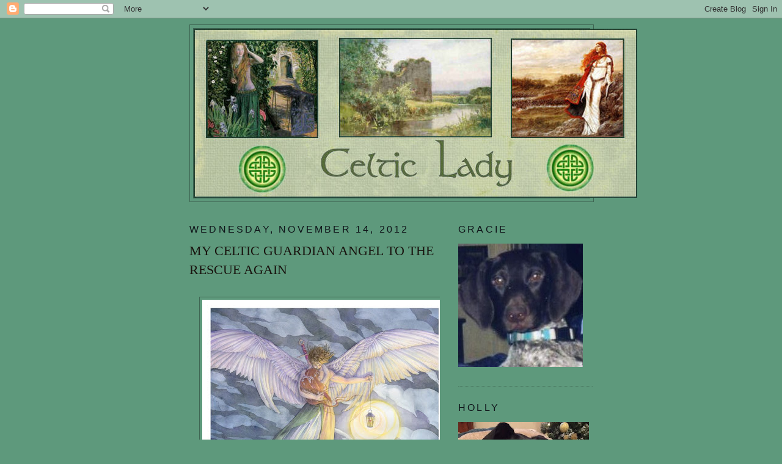

--- FILE ---
content_type: text/html; charset=UTF-8
request_url: https://celticanamcara.blogspot.com/2012/11/my-celtic-guardian-angel-to-rescue-again.html?showComment=1352997284602
body_size: 22659
content:
<!DOCTYPE html>
<html dir='ltr'>
<head>
<link href='https://www.blogger.com/static/v1/widgets/2944754296-widget_css_bundle.css' rel='stylesheet' type='text/css'/>
<meta content='text/html; charset=UTF-8' http-equiv='Content-Type'/>
<meta content='blogger' name='generator'/>
<link href='https://celticanamcara.blogspot.com/favicon.ico' rel='icon' type='image/x-icon'/>
<link href='http://celticanamcara.blogspot.com/2012/11/my-celtic-guardian-angel-to-rescue-again.html' rel='canonical'/>
<link rel="alternate" type="application/atom+xml" title="Celtic Lady - Atom" href="https://celticanamcara.blogspot.com/feeds/posts/default" />
<link rel="alternate" type="application/rss+xml" title="Celtic Lady - RSS" href="https://celticanamcara.blogspot.com/feeds/posts/default?alt=rss" />
<link rel="service.post" type="application/atom+xml" title="Celtic Lady - Atom" href="https://www.blogger.com/feeds/88510949671163422/posts/default" />

<link rel="alternate" type="application/atom+xml" title="Celtic Lady - Atom" href="https://celticanamcara.blogspot.com/feeds/8171906439980163116/comments/default" />
<!--Can't find substitution for tag [blog.ieCssRetrofitLinks]-->
<link href='https://blogger.googleusercontent.com/img/b/R29vZ2xl/AVvXsEg1XpyULy4yv2RZReGpHJ9rGF5ndOA1QA2fqh3dPRenEdi9JkyceYP2GIifgZh8OeX3z3r6CFwPlJrf9z_z3iAXPu3U18i8_vzmaBeNywuYih1oACyzKBBanK0QE5j3DIzFe4v6IcSPJi8/s400/a+the+protector.jpg' rel='image_src'/>
<meta content='http://celticanamcara.blogspot.com/2012/11/my-celtic-guardian-angel-to-rescue-again.html' property='og:url'/>
<meta content='MY CELTIC GUARDIAN ANGEL TO THE RESCUE AGAIN' property='og:title'/>
<meta content='      &quot;The Guardian&quot;, by Sarah Butcher-Burrier     This painting speaks to me a great deal. The woman of golden brown hair and dress of typi...' property='og:description'/>
<meta content='https://blogger.googleusercontent.com/img/b/R29vZ2xl/AVvXsEg1XpyULy4yv2RZReGpHJ9rGF5ndOA1QA2fqh3dPRenEdi9JkyceYP2GIifgZh8OeX3z3r6CFwPlJrf9z_z3iAXPu3U18i8_vzmaBeNywuYih1oACyzKBBanK0QE5j3DIzFe4v6IcSPJi8/w1200-h630-p-k-no-nu/a+the+protector.jpg' property='og:image'/>
<title>Celtic Lady: MY CELTIC GUARDIAN ANGEL TO THE RESCUE AGAIN</title>
<style id='page-skin-1' type='text/css'><!--
/*
-----------------------------------------------
Blogger Template Style
Name:     Minima
Date:     26 Feb 2004
Updated by: Blogger Team
----------------------------------------------- */
/* Use this with templates/template-twocol.html */
body {
background:#5e997c;
margin:0;
color:#1f3329;
font:x-small Georgia Serif;
font-size/* */:/**/small;
font-size: /**/small;
text-align: center;
}
a:link {
color:#0f1914;
text-decoration:none;
}
a:visited {
color:#3f6653;
text-decoration:none;
}
a:hover {
color:#19140f;
text-decoration:underline;
}
a img {
border-width:0;
}
/* Header
-----------------------------------------------
*/
#header-wrapper {
width:660px;
margin:0 auto 10px;
border:1px solid #3f6653;
}
#header-inner {
background-position: center;
margin-left: auto;
margin-right: auto;
}
#header {
margin: 5px;
border: 1px solid #3f6653;
text-align: center;
color:#190f14;
}
#header h1 {
margin:5px 5px 0;
padding:15px 20px .25em;
line-height:1.2em;
text-transform:uppercase;
letter-spacing:.2em;
font: normal normal 60px Georgia, Serif;
}
#header a {
color:#190f14;
text-decoration:none;
}
#header a:hover {
color:#190f14;
}
#header .description {
margin:0 5px 5px;
padding:0 20px 15px;
max-width:700px;
text-transform:uppercase;
letter-spacing:.2em;
line-height: 1.4em;
font: normal normal 42px 'Trebuchet MS', Trebuchet, Arial, Verdana, Sans-serif;
color: #140f19;
}
#header img {
margin-left: auto;
margin-right: auto;
}
/* Outer-Wrapper
----------------------------------------------- */
#outer-wrapper {
width: 660px;
margin:0 auto;
padding:10px;
text-align:left;
font: normal normal 16px Georgia, Serif;
}
#main-wrapper {
width: 410px;
float: left;
word-wrap: break-word; /* fix for long text breaking sidebar float in IE */
overflow: hidden;     /* fix for long non-text content breaking IE sidebar float */
}
#sidebar-wrapper {
width: 220px;
float: right;
word-wrap: break-word; /* fix for long text breaking sidebar float in IE */
overflow: hidden;      /* fix for long non-text content breaking IE sidebar float */
}
/* Headings
----------------------------------------------- */
h2 {
margin:1.5em 0 .75em;
font:normal normal 16px 'Trebuchet MS',Trebuchet,Arial,Verdana,Sans-serif;
line-height: 1.4em;
text-transform:uppercase;
letter-spacing:.2em;
color:#0f1419;
}
/* Posts
-----------------------------------------------
*/
h2.date-header {
margin:1.5em 0 .5em;
}
.post {
margin:.5em 0 1.5em;
border-bottom:1px dotted #3f6653;
padding-bottom:1.5em;
}
.post h3 {
margin:.25em 0 0;
padding:0 0 4px;
font-size:140%;
font-weight:normal;
line-height:1.4em;
color:#19140f;
}
.post h3 a, .post h3 a:visited, .post h3 strong {
display:block;
text-decoration:none;
color:#19140f;
font-weight:normal;
}
.post h3 strong, .post h3 a:hover {
color:#1f3329;
}
.post-body {
margin:0 0 .75em;
line-height:1.6em;
}
.post-body blockquote {
line-height:1.3em;
}
.post-footer {
margin: .75em 0;
color:#0f1419;
text-transform:uppercase;
letter-spacing:.1em;
font: normal normal 78% 'Trebuchet MS', Trebuchet, Arial, Verdana, Sans-serif;
line-height: 1.4em;
}
.comment-link {
margin-left:.6em;
}
.post img, table.tr-caption-container {
padding:4px;
border:1px solid #3f6653;
}
.tr-caption-container img {
border: none;
padding: 0;
}
.post blockquote {
margin:1em 20px;
}
.post blockquote p {
margin:.75em 0;
}
/* Comments
----------------------------------------------- */
#comments h4 {
margin:1em 0;
font-weight: bold;
line-height: 1.4em;
text-transform:uppercase;
letter-spacing:.2em;
color: #0f1419;
}
#comments-block {
margin:1em 0 1.5em;
line-height:1.6em;
}
#comments-block .comment-author {
margin:.5em 0;
}
#comments-block .comment-body {
margin:.25em 0 0;
}
#comments-block .comment-footer {
margin:-.25em 0 2em;
line-height: 1.4em;
text-transform:uppercase;
letter-spacing:.1em;
}
#comments-block .comment-body p {
margin:0 0 .75em;
}
.deleted-comment {
font-style:italic;
color:gray;
}
#blog-pager-newer-link {
float: left;
}
#blog-pager-older-link {
float: right;
}
#blog-pager {
text-align: center;
}
.feed-links {
clear: both;
line-height: 2.5em;
}
/* Sidebar Content
----------------------------------------------- */
.sidebar {
color: #14190f;
line-height: 1.5em;
}
.sidebar ul {
list-style:none;
margin:0 0 0;
padding:0 0 0;
}
.sidebar li {
margin:0;
padding-top:0;
padding-right:0;
padding-bottom:.25em;
padding-left:15px;
text-indent:-15px;
line-height:1.5em;
}
.sidebar .widget, .main .widget {
border-bottom:1px dotted #3f6653;
margin:0 0 1.5em;
padding:0 0 1.5em;
}
.main .Blog {
border-bottom-width: 0;
}
/* Profile
----------------------------------------------- */
.profile-img {
float: left;
margin-top: 0;
margin-right: 5px;
margin-bottom: 5px;
margin-left: 0;
padding: 4px;
border: 1px solid #3f6653;
}
.profile-data {
margin:0;
text-transform:uppercase;
letter-spacing:.1em;
font: normal normal 78% 'Trebuchet MS', Trebuchet, Arial, Verdana, Sans-serif;
color: #0f1419;
font-weight: bold;
line-height: 1.6em;
}
.profile-datablock {
margin:.5em 0 .5em;
}
.profile-textblock {
margin: 0.5em 0;
line-height: 1.6em;
}
.profile-link {
font: normal normal 78% 'Trebuchet MS', Trebuchet, Arial, Verdana, Sans-serif;
text-transform: uppercase;
letter-spacing: .1em;
}
/* Footer
----------------------------------------------- */
#footer {
width:660px;
clear:both;
margin:0 auto;
padding-top:15px;
line-height: 1.6em;
text-transform:uppercase;
letter-spacing:.1em;
text-align: center;
}

--></style>
<link href='https://www.blogger.com/dyn-css/authorization.css?targetBlogID=88510949671163422&amp;zx=a4364d41-84e5-4b44-ac59-facaaaa23835' media='none' onload='if(media!=&#39;all&#39;)media=&#39;all&#39;' rel='stylesheet'/><noscript><link href='https://www.blogger.com/dyn-css/authorization.css?targetBlogID=88510949671163422&amp;zx=a4364d41-84e5-4b44-ac59-facaaaa23835' rel='stylesheet'/></noscript>
<meta name='google-adsense-platform-account' content='ca-host-pub-1556223355139109'/>
<meta name='google-adsense-platform-domain' content='blogspot.com'/>

</head>
<body>
<div class='navbar section' id='navbar'><div class='widget Navbar' data-version='1' id='Navbar1'><script type="text/javascript">
    function setAttributeOnload(object, attribute, val) {
      if(window.addEventListener) {
        window.addEventListener('load',
          function(){ object[attribute] = val; }, false);
      } else {
        window.attachEvent('onload', function(){ object[attribute] = val; });
      }
    }
  </script>
<div id="navbar-iframe-container"></div>
<script type="text/javascript" src="https://apis.google.com/js/platform.js"></script>
<script type="text/javascript">
      gapi.load("gapi.iframes:gapi.iframes.style.bubble", function() {
        if (gapi.iframes && gapi.iframes.getContext) {
          gapi.iframes.getContext().openChild({
              url: 'https://www.blogger.com/navbar/88510949671163422?po\x3d8171906439980163116\x26origin\x3dhttps://celticanamcara.blogspot.com',
              where: document.getElementById("navbar-iframe-container"),
              id: "navbar-iframe"
          });
        }
      });
    </script><script type="text/javascript">
(function() {
var script = document.createElement('script');
script.type = 'text/javascript';
script.src = '//pagead2.googlesyndication.com/pagead/js/google_top_exp.js';
var head = document.getElementsByTagName('head')[0];
if (head) {
head.appendChild(script);
}})();
</script>
</div></div>
<div id='outer-wrapper'><div id='wrap2'>
<!-- skip links for text browsers -->
<span id='skiplinks' style='display:none;'>
<a href='#main'>skip to main </a> |
      <a href='#sidebar'>skip to sidebar</a>
</span>
<div id='header-wrapper'>
<div class='header section' id='header'><div class='widget Header' data-version='1' id='Header1'>
<div id='header-inner'>
<a href='https://celticanamcara.blogspot.com/' style='display: block'>
<img alt='Celtic Lady' height='277px; ' id='Header1_headerimg' src='https://blogger.googleusercontent.com/img/b/R29vZ2xl/AVvXsEgqH2uTrdMBfe6HUBIkX3H8YPZlPrOmbEE6r-hsD57U4LpaHouZOC0sFg7FsjJqHyuA173eOyfJRCx9FDYdOHqI1I1aouz9pzy8T_FYQ_Kf-yEq7vevIlrhf2M6bJnsuG4Acm0QDlYe2LY/s1600/Celtic+Lady+by+IsabellasCloset+2-22-08.jpg' style='display: block' width='726px; '/>
</a>
</div>
</div></div>
</div>
<div id='content-wrapper'>
<div id='crosscol-wrapper' style='text-align:center'>
<div class='crosscol no-items section' id='crosscol'></div>
</div>
<div id='main-wrapper'>
<div class='main section' id='main'><div class='widget Blog' data-version='1' id='Blog1'>
<div class='blog-posts hfeed'>

          <div class="date-outer">
        
<h2 class='date-header'><span>Wednesday, November 14, 2012</span></h2>

          <div class="date-posts">
        
<div class='post-outer'>
<div class='post hentry uncustomized-post-template' itemprop='blogPost' itemscope='itemscope' itemtype='http://schema.org/BlogPosting'>
<meta content='https://blogger.googleusercontent.com/img/b/R29vZ2xl/AVvXsEg1XpyULy4yv2RZReGpHJ9rGF5ndOA1QA2fqh3dPRenEdi9JkyceYP2GIifgZh8OeX3z3r6CFwPlJrf9z_z3iAXPu3U18i8_vzmaBeNywuYih1oACyzKBBanK0QE5j3DIzFe4v6IcSPJi8/s400/a+the+protector.jpg' itemprop='image_url'/>
<meta content='88510949671163422' itemprop='blogId'/>
<meta content='8171906439980163116' itemprop='postId'/>
<a name='8171906439980163116'></a>
<h3 class='post-title entry-title' itemprop='name'>
MY CELTIC GUARDIAN ANGEL TO THE RESCUE AGAIN
</h3>
<div class='post-header'>
<div class='post-header-line-1'></div>
</div>
<div class='post-body entry-content' id='post-body-8171906439980163116' itemprop='description articleBody'>
<br />
<div class="separator" style="clear: both; text-align: center;">
<a href="https://blogger.googleusercontent.com/img/b/R29vZ2xl/AVvXsEg1XpyULy4yv2RZReGpHJ9rGF5ndOA1QA2fqh3dPRenEdi9JkyceYP2GIifgZh8OeX3z3r6CFwPlJrf9z_z3iAXPu3U18i8_vzmaBeNywuYih1oACyzKBBanK0QE5j3DIzFe4v6IcSPJi8/s1600/a+the+protector.jpg" imageanchor="1" style="margin-left: 1em; margin-right: 1em;"><img border="0" height="320" rea="true" src="https://blogger.googleusercontent.com/img/b/R29vZ2xl/AVvXsEg1XpyULy4yv2RZReGpHJ9rGF5ndOA1QA2fqh3dPRenEdi9JkyceYP2GIifgZh8OeX3z3r6CFwPlJrf9z_z3iAXPu3U18i8_vzmaBeNywuYih1oACyzKBBanK0QE5j3DIzFe4v6IcSPJi8/s400/a+the+protector.jpg" width="400" /></a></div>
<div class="separator" style="clear: both; text-align: center;">
<br /></div>
<div class="separator" style="clear: both; text-align: center;">
"The Guardian", by Sarah Butcher-Burrier</div>
<div class="separator" style="clear: both; text-align: center;">
<br /></div>
<div class="separator" style="clear: both; text-align: left;">
This painting speaks to me a great deal. The woman of golden brown hair and dress of typical green, being comforted once again by her Celtic guardian/warrior angel, is me.&nbsp;He has been my life-saving guardian angel several times, like the occasion when I escaped death from a water-filled,&nbsp;sinking&nbsp;car, and again, &#65279;when I miraculously escaped what seemed to be a certain head-on collision at an intersection.</div>
<div class="separator" style="clear: both; text-align: left;">
<br /></div>
<div class="separator" style="clear: both; text-align: left;">
The first occasion, I merely thought, "That was a close call." (I was young then.) The second time, I consciously realized that something or someone had PREVENTED that accident. I had seen the crash coming, mere seconds from collision,&nbsp;and then all of a sudden, I was on the other side, myself and my car totally unscathed.</div>
<div class="separator" style="clear: both; text-align: left;">
<br /></div>
<div class="separator" style="clear: both; text-align: center;">
<a href="https://blogger.googleusercontent.com/img/b/R29vZ2xl/AVvXsEgDFGBgP8KVz6GgJfqqALf9HpNe0sgGCAGzmWhKYr4oYoABGCahi7w2Qmrhf58byh7DfDDJdtWJ8pjgIC0e4VGJx25fRrYsllbgt8Fj7oQzdCcO259utfONRKouD49NgYKAWBs_ZMdIxgU/s1600/brigid_warrior.jpg" imageanchor="1" style="margin-left: 1em; margin-right: 1em;"><img border="0" height="320" rea="true" src="https://blogger.googleusercontent.com/img/b/R29vZ2xl/AVvXsEgDFGBgP8KVz6GgJfqqALf9HpNe0sgGCAGzmWhKYr4oYoABGCahi7w2Qmrhf58byh7DfDDJdtWJ8pjgIC0e4VGJx25fRrYsllbgt8Fj7oQzdCcO259utfONRKouD49NgYKAWBs_ZMdIxgU/s320/brigid_warrior.jpg" width="188" /></a></div>
<div class="separator" style="clear: both; text-align: center;">
&#65279;</div>
<div class="separator" style="clear: both; text-align: left;">
<br /></div>
<div class="separator" style="clear: both; text-align: left;">
My angel has been, at other times, the fierce she-warrior with the long Celtic broadsword, instilling courage in me, such as when I confronted a bully of a boss. He/she has prevented me from physically harming another person.&nbsp;Guardian angels have saved my daughter's life several times over.</div>
<div class="separator" style="clear: both; text-align: left;">
<br /></div>
<div class="separator" style="clear: both; text-align: left;">
The angel craze, you may remember, really caught fire in the 90s, with the publication of many books on the subject. I was so proud that I, as a reporter at the Bismarck Tribune, wrote a story on angels a week or two BEFORE Newsweek and Time published their angel editions. In my story, I interviewed Sophie Burnham, whose book, "Angel Letters", had just come out.</div>
<div class="separator" style="clear: both; text-align: left;">
<br /></div>
<div class="separator" style="clear: both; text-align: left;">
But more importantly, I interviewed several North Dakota people whose had seen or felt the presence of angels. One lady, in fact, had been one of the letter writers in Burnham's "Angel Letters". She told of seeing guardian angels surrounding her dying grandmother's body. Another man told of being prevented from entering a certain room by an unseen hand when he was&nbsp;a soldier fighting overseas in&nbsp;World War II. A few moments later, the room was blown to bits. Another man told me of facing a dangerous confrontation on a Native American reservation. Later, after the other side had backed down, people asked him who the intimidating "big fella" was who&nbsp;came with him and stood closely by him while he faced down the crowd. Puzzled, he replied, "No one was with me."</div>
<div class="separator" style="clear: both; text-align: left;">
<br /></div>
<div class="separator" style="clear: both; text-align: left;">
The angel craze was overblown and overdone,&nbsp;and I, for one, became tired of all the angel statues and pictures for sale everywhere. But my guardian angel has never deserted me. Yesterday, I felt him again. I had just been wheeled into surgery when a bundle (more than necessary) of warmed blankets was tucked around me. Everyone else may have seen blankets, but I saw billowing, comforting, strong white angel wings enveloping me, and I knew I would be fine.</div>
<div class="separator" style="clear: both; text-align: left;">
<br /></div>
<div class="separator" style="clear: both; text-align: left;">
I had previously been quite afraid. I'm a lot older than the last time I went under the knife for a C-section 30 years ago. It's been 46 years since I had general anesthesia. But yesterday I went under totally calm and ready, no matter the outcome.</div>
<div class="separator" style="clear: both; text-align: left;">
<br /></div>
<div class="separator" style="clear: both; text-align: left;">
To back up a bit, until I was hired by the Secretary of State August 1, I hadn't had insurance for five years. After a one-month waiting period, I embarked on a series of long-needed medical check-ups including a mammogram and a Pap test, which were fine, and then to a gynecologist for a pelvic ultrasound for a pesky problem. All of a sudden that progressed to appointments for a uterine biopsy (not fun) and the ovarian cancer blood test (scary).</div>
<div class="separator" style="clear: both; text-align: left;">
<br /></div>
<div class="separator" style="clear: both; text-align: left;">
Both of those came back fine - no sign of cancer, which was a great relief. The only thing left was a follow-up ultrasound six weeks down the road. It is an understatement to say that I was shocked by what my doctor told me on Nov. 5. I totally expected to hear that I would be given a prescription and sent on my merry way. Instead, I was told that I needed surgery for a hysteroscopy, a D &amp; C&nbsp;and removal of an ovarian cyst and&nbsp;uterine polyps. These are, she said, "seldom cancerous". What a loaded word, seldom. I was just gobsmacked.</div>
<div class="separator" style="clear: both; text-align: left;">
<br /></div>
<div class="separator" style="clear: both; text-align: left;">
After the surgery, I came out of anesthesia rapidly, with no wooziness, dizziness, weakness or nausea. I felt great yesterday, probably euphoric. Today I don't feel as great. I have&nbsp;three - yes&nbsp;three -&nbsp;incisions. I'm quite sore. The two small laparoscopic incisions are&nbsp;painless but the large one burns. I am very bloated, with the pumped in carbon dioxide trying to find a way out. My throat is raw from the breathing tube. </div>
<div class="separator" style="clear: both; text-align: left;">
<br /></div>
<div class="separator" style="clear: both; text-align: left;">
But, I am going back to work tomorrow and over the next week, while I await these new biopsy results, I will be calm, because I still feel those great white wings surrounding me.</div>
<div class="separator" style="clear: both; text-align: left;">
<br /></div>
<div class="separator" style="clear: both; text-align: center;">
<a href="https://blogger.googleusercontent.com/img/b/R29vZ2xl/AVvXsEgwCrczhyphenhyphenyccVxndgj4HT4plKHBNNaO1i2G-kSW5cqrdrheABccwyCrF7VfozDZuqGNcY713boaxCQZPJF6bBo1EmSnj7jbj9h3OY-2av39LNgfDHhgBrawQQkXHkVX5UPteu3eZKfF7HE/s1600/a+guardian+angels.jpg" imageanchor="1" style="margin-left: 1em; margin-right: 1em;"><img border="0" height="320" rea="true" src="https://blogger.googleusercontent.com/img/b/R29vZ2xl/AVvXsEgwCrczhyphenhyphenyccVxndgj4HT4plKHBNNaO1i2G-kSW5cqrdrheABccwyCrF7VfozDZuqGNcY713boaxCQZPJF6bBo1EmSnj7jbj9h3OY-2av39LNgfDHhgBrawQQkXHkVX5UPteu3eZKfF7HE/s320/a+guardian+angels.jpg" width="320" /></a></div>
<br />
I hope you all have at least one guardian angel to watch over you, to protect you and care about you.<br />
<div class="separator" style="clear: both; text-align: center;">
&#65279;</div>
<div style='clear: both;'></div>
</div>
<div class='post-footer'>
<div class='post-footer-line post-footer-line-1'>
<span class='post-author vcard'>
Posted by
<span class='fn' itemprop='author' itemscope='itemscope' itemtype='http://schema.org/Person'>
<meta content='https://www.blogger.com/profile/17693598787241469220' itemprop='url'/>
<a class='g-profile' href='https://www.blogger.com/profile/17693598787241469220' rel='author' title='author profile'>
<span itemprop='name'>Julie</span>
</a>
</span>
</span>
<span class='post-timestamp'>
at
<meta content='http://celticanamcara.blogspot.com/2012/11/my-celtic-guardian-angel-to-rescue-again.html' itemprop='url'/>
<a class='timestamp-link' href='https://celticanamcara.blogspot.com/2012/11/my-celtic-guardian-angel-to-rescue-again.html' rel='bookmark' title='permanent link'><abbr class='published' itemprop='datePublished' title='2012-11-14T16:48:00-06:00'>4:48&#8239;PM</abbr></a>
</span>
<span class='post-comment-link'>
</span>
<span class='post-icons'>
<span class='item-action'>
<a href='https://www.blogger.com/email-post/88510949671163422/8171906439980163116' title='Email Post'>
<img alt='' class='icon-action' height='13' src='https://resources.blogblog.com/img/icon18_email.gif' width='18'/>
</a>
</span>
<span class='item-control blog-admin pid-693245281'>
<a href='https://www.blogger.com/post-edit.g?blogID=88510949671163422&postID=8171906439980163116&from=pencil' title='Edit Post'>
<img alt='' class='icon-action' height='18' src='https://resources.blogblog.com/img/icon18_edit_allbkg.gif' width='18'/>
</a>
</span>
</span>
<div class='post-share-buttons goog-inline-block'>
</div>
</div>
<div class='post-footer-line post-footer-line-2'>
<span class='post-labels'>
</span>
</div>
<div class='post-footer-line post-footer-line-3'>
<span class='post-location'>
</span>
</div>
</div>
</div>
<div class='comments' id='comments'>
<a name='comments'></a>
<h4>9 comments:</h4>
<div id='Blog1_comments-block-wrapper'>
<dl class='avatar-comment-indent' id='comments-block'>
<dt class='comment-author ' id='c3920489910891887081'>
<a name='c3920489910891887081'></a>
<div class="avatar-image-container vcard"><span dir="ltr"><a href="https://www.blogger.com/profile/11915239653283205065" target="" rel="nofollow" onclick="" class="avatar-hovercard" id="av-3920489910891887081-11915239653283205065"><img src="https://resources.blogblog.com/img/blank.gif" width="35" height="35" class="delayLoad" style="display: none;" longdesc="//1.bp.blogspot.com/-YcClaFvfF8g/ZUpyiKDEzZI/AAAAAAABWhE/4M5DvHSxOVE4WUjBMSrjHROPMcYEp0WcgCK4BGAYYCw/s35/Mary%252520-%252520Jan.%2525202023%252520Selfie%2525202%252520%2528Profile%252520pic%2529.png" alt="" title="Mary">

<noscript><img src="//1.bp.blogspot.com/-YcClaFvfF8g/ZUpyiKDEzZI/AAAAAAABWhE/4M5DvHSxOVE4WUjBMSrjHROPMcYEp0WcgCK4BGAYYCw/s35/Mary%252520-%252520Jan.%2525202023%252520Selfie%2525202%252520%2528Profile%252520pic%2529.png" width="35" height="35" class="photo" alt=""></noscript></a></span></div>
<a href='https://www.blogger.com/profile/11915239653283205065' rel='nofollow'>Mary</a>
said...
</dt>
<dd class='comment-body' id='Blog1_cmt-3920489910891887081'>
<p>
Julie dear, I&#39;m very sorry to hear of your health problems.............but hopefully they will soon be completely behind you and you will be declared &quot;good as new&quot;.<br /><br />May many guardian angels surround you.....and know that I too am thinking of you, sending love and wishes for a quick recovery dear friend.<br /><br />Mary X<br /><br />
</p>
</dd>
<dd class='comment-footer'>
<span class='comment-timestamp'>
<a href='https://celticanamcara.blogspot.com/2012/11/my-celtic-guardian-angel-to-rescue-again.html?showComment=1352934138552#c3920489910891887081' title='comment permalink'>
November 14, 2012 at 5:02&#8239;PM
</a>
<span class='item-control blog-admin pid-1907700742'>
<a class='comment-delete' href='https://www.blogger.com/comment/delete/88510949671163422/3920489910891887081' title='Delete Comment'>
<img src='https://resources.blogblog.com/img/icon_delete13.gif'/>
</a>
</span>
</span>
</dd>
<dt class='comment-author ' id='c6340580516046475669'>
<a name='c6340580516046475669'></a>
<div class="avatar-image-container vcard"><span dir="ltr"><a href="https://www.blogger.com/profile/13583200601379394225" target="" rel="nofollow" onclick="" class="avatar-hovercard" id="av-6340580516046475669-13583200601379394225"><img src="https://resources.blogblog.com/img/blank.gif" width="35" height="35" class="delayLoad" style="display: none;" longdesc="//1.bp.blogspot.com/-wQRrhvTzmHc/Zg3ct9X-_7I/AAAAAAAAjSk/XU3S9LeBLkEOukznhco-VFjMsdisviPuwCK4BGAYYCw/s35/me%252520best.jpg" alt="" title="mxtodis123">

<noscript><img src="//1.bp.blogspot.com/-wQRrhvTzmHc/Zg3ct9X-_7I/AAAAAAAAjSk/XU3S9LeBLkEOukznhco-VFjMsdisviPuwCK4BGAYYCw/s35/me%252520best.jpg" width="35" height="35" class="photo" alt=""></noscript></a></span></div>
<a href='https://www.blogger.com/profile/13583200601379394225' rel='nofollow'>mxtodis123</a>
said...
</dt>
<dd class='comment-body' id='Blog1_cmt-6340580516046475669'>
<p>
What a lovely post.  An Angel has always been with me and has saved my life several times.  <br />Mary
</p>
</dd>
<dd class='comment-footer'>
<span class='comment-timestamp'>
<a href='https://celticanamcara.blogspot.com/2012/11/my-celtic-guardian-angel-to-rescue-again.html?showComment=1352935469012#c6340580516046475669' title='comment permalink'>
November 14, 2012 at 5:24&#8239;PM
</a>
<span class='item-control blog-admin pid-672498719'>
<a class='comment-delete' href='https://www.blogger.com/comment/delete/88510949671163422/6340580516046475669' title='Delete Comment'>
<img src='https://resources.blogblog.com/img/icon_delete13.gif'/>
</a>
</span>
</span>
</dd>
<dt class='comment-author ' id='c6184347843599517693'>
<a name='c6184347843599517693'></a>
<div class="avatar-image-container vcard"><span dir="ltr"><a href="https://www.blogger.com/profile/03502158211136467582" target="" rel="nofollow" onclick="" class="avatar-hovercard" id="av-6184347843599517693-03502158211136467582"><img src="https://resources.blogblog.com/img/blank.gif" width="35" height="35" class="delayLoad" style="display: none;" longdesc="//blogger.googleusercontent.com/img/b/R29vZ2xl/AVvXsEjn6wxMEVq99Z0i9T8ssGjjklLWXzQzx3C0WgambR9IvbaowsqrTau0V_z9wN6gkYNOUR_x54dj3rI4vG4Rw0W5vWQJyoVjbITDo9qECjhv6ai8O7O_jKl4wMOmqwRrTMQ/s45-c/WIN_20171125_11_18_58_Pro+%282%29.jpg" alt="" title="Rose H (UK)">

<noscript><img src="//blogger.googleusercontent.com/img/b/R29vZ2xl/AVvXsEjn6wxMEVq99Z0i9T8ssGjjklLWXzQzx3C0WgambR9IvbaowsqrTau0V_z9wN6gkYNOUR_x54dj3rI4vG4Rw0W5vWQJyoVjbITDo9qECjhv6ai8O7O_jKl4wMOmqwRrTMQ/s45-c/WIN_20171125_11_18_58_Pro+%282%29.jpg" width="35" height="35" class="photo" alt=""></noscript></a></span></div>
<a href='https://www.blogger.com/profile/03502158211136467582' rel='nofollow'>Rose H (UK)</a>
said...
</dt>
<dd class='comment-body' id='Blog1_cmt-6184347843599517693'>
<p>
Sorry to read about your health problems Julie, but it&#39;s great to know that your guardian angel is there for you :o)<br />Don&#39;t be in a rush to get back to work - see how you feel first, another day at home won&#39;t do you any harm.<br />Sending healing hugs.<br />Rose H<br />xx
</p>
</dd>
<dd class='comment-footer'>
<span class='comment-timestamp'>
<a href='https://celticanamcara.blogspot.com/2012/11/my-celtic-guardian-angel-to-rescue-again.html?showComment=1352943718470#c6184347843599517693' title='comment permalink'>
November 14, 2012 at 7:41&#8239;PM
</a>
<span class='item-control blog-admin pid-1933583759'>
<a class='comment-delete' href='https://www.blogger.com/comment/delete/88510949671163422/6184347843599517693' title='Delete Comment'>
<img src='https://resources.blogblog.com/img/icon_delete13.gif'/>
</a>
</span>
</span>
</dd>
<dt class='comment-author ' id='c124640068402777956'>
<a name='c124640068402777956'></a>
<div class="avatar-image-container vcard"><span dir="ltr"><a href="https://www.blogger.com/profile/16300376153887292794" target="" rel="nofollow" onclick="" class="avatar-hovercard" id="av-124640068402777956-16300376153887292794"><img src="https://resources.blogblog.com/img/blank.gif" width="35" height="35" class="delayLoad" style="display: none;" longdesc="//blogger.googleusercontent.com/img/b/R29vZ2xl/AVvXsEh2REUV7Byr-8Bv4wpWaWnTGFMxr2D4NJBI8X2kIaDJuXs4GQU4bnPbGMqE1CWJcqvTUH0dAGFjlmHGfhxJ9csuzwBjOgigzO1PUV5BqGUrW9uJ9826a1hF030-pYIZNqU/s45-c/c_moon.gif" alt="" title="Shopgirl">

<noscript><img src="//blogger.googleusercontent.com/img/b/R29vZ2xl/AVvXsEh2REUV7Byr-8Bv4wpWaWnTGFMxr2D4NJBI8X2kIaDJuXs4GQU4bnPbGMqE1CWJcqvTUH0dAGFjlmHGfhxJ9csuzwBjOgigzO1PUV5BqGUrW9uJ9826a1hF030-pYIZNqU/s45-c/c_moon.gif" width="35" height="35" class="photo" alt=""></noscript></a></span></div>
<a href='https://www.blogger.com/profile/16300376153887292794' rel='nofollow'>Shopgirl</a>
said...
</dt>
<dd class='comment-body' id='Blog1_cmt-124640068402777956'>
<p>
it has been awhile since I have sat down to write you. I haven&#39;t been as active for sometime. I am so glad your surgery is over, and that you have angels watching over you. I have known since childhood that my angel was really active. More than ones I have been in danger and knew that I was being watched over. Take care of yourself sweet girl, Mary
</p>
</dd>
<dd class='comment-footer'>
<span class='comment-timestamp'>
<a href='https://celticanamcara.blogspot.com/2012/11/my-celtic-guardian-angel-to-rescue-again.html?showComment=1352946095774#c124640068402777956' title='comment permalink'>
November 14, 2012 at 8:21&#8239;PM
</a>
<span class='item-control blog-admin pid-710413218'>
<a class='comment-delete' href='https://www.blogger.com/comment/delete/88510949671163422/124640068402777956' title='Delete Comment'>
<img src='https://resources.blogblog.com/img/icon_delete13.gif'/>
</a>
</span>
</span>
</dd>
<dt class='comment-author ' id='c6455563607294319910'>
<a name='c6455563607294319910'></a>
<div class="avatar-image-container vcard"><span dir="ltr"><a href="https://www.blogger.com/profile/13654497453272680145" target="" rel="nofollow" onclick="" class="avatar-hovercard" id="av-6455563607294319910-13654497453272680145"><img src="https://resources.blogblog.com/img/blank.gif" width="35" height="35" class="delayLoad" style="display: none;" longdesc="//2.bp.blogspot.com/_llzExTP8n5I/Su2KdzQbE6I/AAAAAAAACNY/evwj3gB8_Bk/S45-s35/planter%2Bfor%2Bbanner.jpg" alt="" title="Healing Woman">

<noscript><img src="//2.bp.blogspot.com/_llzExTP8n5I/Su2KdzQbE6I/AAAAAAAACNY/evwj3gB8_Bk/S45-s35/planter%2Bfor%2Bbanner.jpg" width="35" height="35" class="photo" alt=""></noscript></a></span></div>
<a href='https://www.blogger.com/profile/13654497453272680145' rel='nofollow'>Healing Woman</a>
said...
</dt>
<dd class='comment-body' id='Blog1_cmt-6455563607294319910'>
<p>
I hope all of your worries are gone soon.    Your angel post is beautiful and I absolutely love the picure of the girl surrounded by an angel on each side.  I&#39;ll bet they are there with you now...
</p>
</dd>
<dd class='comment-footer'>
<span class='comment-timestamp'>
<a href='https://celticanamcara.blogspot.com/2012/11/my-celtic-guardian-angel-to-rescue-again.html?showComment=1352993115219#c6455563607294319910' title='comment permalink'>
November 15, 2012 at 9:25&#8239;AM
</a>
<span class='item-control blog-admin pid-1890937077'>
<a class='comment-delete' href='https://www.blogger.com/comment/delete/88510949671163422/6455563607294319910' title='Delete Comment'>
<img src='https://resources.blogblog.com/img/icon_delete13.gif'/>
</a>
</span>
</span>
</dd>
<dt class='comment-author ' id='c2471885908153267644'>
<a name='c2471885908153267644'></a>
<div class="avatar-image-container vcard"><span dir="ltr"><a href="https://www.blogger.com/profile/04003521059890699861" target="" rel="nofollow" onclick="" class="avatar-hovercard" id="av-2471885908153267644-04003521059890699861"><img src="https://resources.blogblog.com/img/blank.gif" width="35" height="35" class="delayLoad" style="display: none;" longdesc="//blogger.googleusercontent.com/img/b/R29vZ2xl/AVvXsEhBcm_enJEefP0JsInKW4aovG-PSqMjRAvPja2UWZJm-LtyHjCrsYLPTLNKaoaRb1N4vjEXDKm6Put5kW3sSi2bUVtGeAl467v9NXRhdq5dHVJJ0nAoIJe6zxTxD3S_NXnx3EvGtLbIme7kQsfORy5nvWOOQ_anGz2DIEaXNjWeUU4-aw/s45/IMG_5583.jpg" alt="" title="Kath">

<noscript><img src="//blogger.googleusercontent.com/img/b/R29vZ2xl/AVvXsEhBcm_enJEefP0JsInKW4aovG-PSqMjRAvPja2UWZJm-LtyHjCrsYLPTLNKaoaRb1N4vjEXDKm6Put5kW3sSi2bUVtGeAl467v9NXRhdq5dHVJJ0nAoIJe6zxTxD3S_NXnx3EvGtLbIme7kQsfORy5nvWOOQ_anGz2DIEaXNjWeUU4-aw/s45/IMG_5583.jpg" width="35" height="35" class="photo" alt=""></noscript></a></span></div>
<a href='https://www.blogger.com/profile/04003521059890699861' rel='nofollow'>Kath</a>
said...
</dt>
<dd class='comment-body' id='Blog1_cmt-2471885908153267644'>
<p>
Very best wishes and love to you sweet girl. Hope the results are good ones.
</p>
</dd>
<dd class='comment-footer'>
<span class='comment-timestamp'>
<a href='https://celticanamcara.blogspot.com/2012/11/my-celtic-guardian-angel-to-rescue-again.html?showComment=1352997284602#c2471885908153267644' title='comment permalink'>
November 15, 2012 at 10:34&#8239;AM
</a>
<span class='item-control blog-admin pid-428147176'>
<a class='comment-delete' href='https://www.blogger.com/comment/delete/88510949671163422/2471885908153267644' title='Delete Comment'>
<img src='https://resources.blogblog.com/img/icon_delete13.gif'/>
</a>
</span>
</span>
</dd>
<dt class='comment-author ' id='c8372805532681374850'>
<a name='c8372805532681374850'></a>
<div class="avatar-image-container vcard"><span dir="ltr"><a href="https://www.blogger.com/profile/09573431221299174647" target="" rel="nofollow" onclick="" class="avatar-hovercard" id="av-8372805532681374850-09573431221299174647"><img src="https://resources.blogblog.com/img/blank.gif" width="25" height="25" class="delayLoad" style="display: none;" longdesc="//blogger.googleusercontent.com/img/b/R29vZ2xl/AVvXsEjzuHC1jIcrtughzV57-OXWJ4UV9N2GzT1uSIbivpsyGOzQb8LlvopUWUbmTBjd3sqy97F1K2QxJmAr_vQ5_VRs6HhcuDmE4EJCOr1SlfOBZx5I4yaCKHYJuSqSHK-g_w/s25/knot.gif" alt="" title="Leanne">

<noscript><img src="//blogger.googleusercontent.com/img/b/R29vZ2xl/AVvXsEjzuHC1jIcrtughzV57-OXWJ4UV9N2GzT1uSIbivpsyGOzQb8LlvopUWUbmTBjd3sqy97F1K2QxJmAr_vQ5_VRs6HhcuDmE4EJCOr1SlfOBZx5I4yaCKHYJuSqSHK-g_w/s25/knot.gif" width="25" height="25" class="photo" alt=""></noscript></a></span></div>
<a href='https://www.blogger.com/profile/09573431221299174647' rel='nofollow'>Leanne</a>
said...
</dt>
<dd class='comment-body' id='Blog1_cmt-8372805532681374850'>
<p>
healing wishes from me too Julie, I am glad you are wrapped in angel wings through this <br /><br />Leanne xx<br />talesofsimpledays.blogspot.com
</p>
</dd>
<dd class='comment-footer'>
<span class='comment-timestamp'>
<a href='https://celticanamcara.blogspot.com/2012/11/my-celtic-guardian-angel-to-rescue-again.html?showComment=1353004119199#c8372805532681374850' title='comment permalink'>
November 15, 2012 at 12:28&#8239;PM
</a>
<span class='item-control blog-admin pid-1257326764'>
<a class='comment-delete' href='https://www.blogger.com/comment/delete/88510949671163422/8372805532681374850' title='Delete Comment'>
<img src='https://resources.blogblog.com/img/icon_delete13.gif'/>
</a>
</span>
</span>
</dd>
<dt class='comment-author ' id='c8018825980283214755'>
<a name='c8018825980283214755'></a>
<div class="avatar-image-container avatar-stock"><span dir="ltr"><a href="https://www.blogger.com/profile/12621061028973446378" target="" rel="nofollow" onclick="" class="avatar-hovercard" id="av-8018825980283214755-12621061028973446378"><img src="//www.blogger.com/img/blogger_logo_round_35.png" width="35" height="35" alt="" title="JoAnn ( Scene Through My Eyes)">

</a></span></div>
<a href='https://www.blogger.com/profile/12621061028973446378' rel='nofollow'>JoAnn ( Scene Through My Eyes)</a>
said...
</dt>
<dd class='comment-body' id='Blog1_cmt-8018825980283214755'>
<p>
I too have seen and felt the angels - we like to recount to ourselves the wonderful incidents.<br /><br />I&#39;ll be thinking of you over the next few days and weeks - waiting for the good word.  I too had a biopsy like you did - and it did turn out to be cancer - but caught so early that I only needed surgery - no chemo and no radiation - and I&#39;ve been cancer free for 6 years.  Good things are coming to you - keep those angels close.
</p>
</dd>
<dd class='comment-footer'>
<span class='comment-timestamp'>
<a href='https://celticanamcara.blogspot.com/2012/11/my-celtic-guardian-angel-to-rescue-again.html?showComment=1353193488758#c8018825980283214755' title='comment permalink'>
November 17, 2012 at 5:04&#8239;PM
</a>
<span class='item-control blog-admin pid-57590294'>
<a class='comment-delete' href='https://www.blogger.com/comment/delete/88510949671163422/8018825980283214755' title='Delete Comment'>
<img src='https://resources.blogblog.com/img/icon_delete13.gif'/>
</a>
</span>
</span>
</dd>
<dt class='comment-author ' id='c7796752126025969346'>
<a name='c7796752126025969346'></a>
<div class="avatar-image-container vcard"><span dir="ltr"><a href="https://www.blogger.com/profile/10555143299042580481" target="" rel="nofollow" onclick="" class="avatar-hovercard" id="av-7796752126025969346-10555143299042580481"><img src="https://resources.blogblog.com/img/blank.gif" width="35" height="35" class="delayLoad" style="display: none;" longdesc="//blogger.googleusercontent.com/img/b/R29vZ2xl/AVvXsEim3li4spTWe2-GMLlwhV0zbM2Ul6kUADM0H3EuyF4-BnNlUahkKcxbwFwM9yxp_9SUEJS2qFPL0wXwHqgiOVd-w0o7riQSOaUpqgrldVM00hVWLExSuloOZmU2foNRaA/s45-c-r/*" alt="" title="Strawberry Lane">

<noscript><img src="//blogger.googleusercontent.com/img/b/R29vZ2xl/AVvXsEim3li4spTWe2-GMLlwhV0zbM2Ul6kUADM0H3EuyF4-BnNlUahkKcxbwFwM9yxp_9SUEJS2qFPL0wXwHqgiOVd-w0o7riQSOaUpqgrldVM00hVWLExSuloOZmU2foNRaA/s45-c-r/*" width="35" height="35" class="photo" alt=""></noscript></a></span></div>
<a href='https://www.blogger.com/profile/10555143299042580481' rel='nofollow'>Strawberry Lane</a>
said...
</dt>
<dd class='comment-body' id='Blog1_cmt-7796752126025969346'>
<p>
Oh, my, reading how many times your angel has been with you should make every doubter  a believer! Wishing you all the best for a quick recovery. 
</p>
</dd>
<dd class='comment-footer'>
<span class='comment-timestamp'>
<a href='https://celticanamcara.blogspot.com/2012/11/my-celtic-guardian-angel-to-rescue-again.html?showComment=1353435193409#c7796752126025969346' title='comment permalink'>
November 20, 2012 at 12:13&#8239;PM
</a>
<span class='item-control blog-admin pid-1641233629'>
<a class='comment-delete' href='https://www.blogger.com/comment/delete/88510949671163422/7796752126025969346' title='Delete Comment'>
<img src='https://resources.blogblog.com/img/icon_delete13.gif'/>
</a>
</span>
</span>
</dd>
</dl>
</div>
<p class='comment-footer'>
<a href='https://www.blogger.com/comment/fullpage/post/88510949671163422/8171906439980163116' onclick=''>Post a Comment</a>
</p>
</div>
</div>

        </div></div>
      
</div>
<div class='blog-pager' id='blog-pager'>
<span id='blog-pager-newer-link'>
<a class='blog-pager-newer-link' href='https://celticanamcara.blogspot.com/2012/11/obsession.html' id='Blog1_blog-pager-newer-link' title='Newer Post'>Newer Post</a>
</span>
<span id='blog-pager-older-link'>
<a class='blog-pager-older-link' href='https://celticanamcara.blogspot.com/2012/11/band-of-brothers.html' id='Blog1_blog-pager-older-link' title='Older Post'>Older Post</a>
</span>
<a class='home-link' href='https://celticanamcara.blogspot.com/'>Home</a>
</div>
<div class='clear'></div>
<div class='post-feeds'>
<div class='feed-links'>
Subscribe to:
<a class='feed-link' href='https://celticanamcara.blogspot.com/feeds/8171906439980163116/comments/default' target='_blank' type='application/atom+xml'>Post Comments (Atom)</a>
</div>
</div>
</div></div>
</div>
<div id='sidebar-wrapper'>
<div class='sidebar section' id='sidebar'><div class='widget Image' data-version='1' id='Image31'>
<h2>GRACIE</h2>
<div class='widget-content'>
<img alt='GRACIE' height='202' id='Image31_img' src='https://blogger.googleusercontent.com/img/b/R29vZ2xl/AVvXsEiXrHo1lwdWZGF2QPaEGTcEdba_4a1oTOo9PRTB96bh_Fxj7BM-XF2_95PAXrBbi5yigP_BKTurhr7M-vVBqlE0fCLj2SpsjW88GwGqS5d626ikwdekvqcmvzRKSlgMvJVnEFODrSzIh0E/s1600-r/gracie.JPG' width='204'/>
<br/>
</div>
<div class='clear'></div>
</div><div class='widget Image' data-version='1' id='Image26'>
<h2>HOLLY</h2>
<div class='widget-content'>
<img alt='HOLLY' height='220' id='Image26_img' src='https://blogger.googleusercontent.com/img/b/R29vZ2xl/AVvXsEhRC_rKpo1wQrB1m8WZjcOo-ayWPwqSt_Mjupw3H0hRZ6ICgBA-R5PYagGk3dHNks8nzb2_IefW_5br4VJjRzU97OygVdhMXyhjQV3CNp5dbtebV6RqImF1lJTKOqQJ7zaeyYkPret8AOY/s220/holly+crop+II.jpg' width='214'/>
<br/>
</div>
<div class='clear'></div>
</div><div class='widget Image' data-version='1' id='Image22'>
<h2>MY WISH FOR YOU</h2>
<div class='widget-content'>
<img alt='MY WISH FOR YOU' height='123' id='Image22_img' src='https://blogger.googleusercontent.com/img/b/R29vZ2xl/AVvXsEhPkalpB-0WDjrPpB-jSyE_enIRZr5WWbzxWFioF9fPzqyq4qAYZZELiZhnxjhNGKNWz-fdUYOiaRXIWr-kgxbrTlr1ZMdjz3JsIIKAZ2eV1WRXwstvc-I8Tr7yGcqsxzW5A0MRkeOc7D4/s1600/moon.jpg' width='220'/>
<br/>
</div>
<div class='clear'></div>
</div><div class='widget Image' data-version='1' id='Image23'>
<h2>FOR THE LOVE OF GERMAN SHORTHAIR POINTERS</h2>
<div class='widget-content'>
<img alt='FOR THE LOVE OF GERMAN SHORTHAIR POINTERS' height='147' id='Image23_img' src='https://blogger.googleusercontent.com/img/b/R29vZ2xl/AVvXsEhxiGCzIAuy-Bc0TsJRZmldRb3dFR79ujtkr1mVtbVooemS_JGIcQMrgVjPmvm6o45KVwP4XmplKAHzvqp5cyxr8xIJue3O5-FO28iiEk6gYy-hJ3dmKmnTBLAl3Y8rTZPi5PAQ432kw28/s220/dgmgerman600.jpg' width='220'/>
<br/>
<span class='caption'>This GSP looks almost exactly like Gracie!</span>
</div>
<div class='clear'></div>
</div><div class='widget Image' data-version='1' id='Image2'>
<h2>CELTIC WARRIOR WOMAN - MY ALTER EGO</h2>
<div class='widget-content'>
<a href='http://www.mickiemuellerart.com/'>
<img alt='CELTIC WARRIOR WOMAN - MY ALTER EGO' height='220' id='Image2_img' src='https://blogger.googleusercontent.com/img/b/R29vZ2xl/AVvXsEiqlQofgyB2wkbjlAJAr_Gh5bFemIM6zkPzp8uNvWAN4BT4mk8uLf1eCRSu65zJ8pyA7tjJkCScVuIRoMySuKbrukxgQ499Ox-qytgvBqdDEAgYURgBhz4hkkG1wNGysEF__sze-gjh9FU/s220/ogham+shield.jpg' width='170'/>
</a>
<br/>
<span class='caption'>"Ogham Shield" by Mickie Mueller (click on picture for link to her site)</span>
</div>
<div class='clear'></div>
</div><div class='widget Image' data-version='1' id='Image18'>
<h2>Gracie and Mom</h2>
<div class='widget-content'>
<img alt='Gracie and Mom' height='114' id='Image18_img' src='//1.bp.blogspot.com/_fdou0Xa3IfY/SnDQJs04W3I/AAAAAAAAEhw/DXhzDFoZxwI/S240/Julie+and+Gracie+IV_0001.jpg' width='150'/>
<br/>
</div>
<div class='clear'></div>
</div><div class='widget Profile' data-version='1' id='Profile1'>
<h2>About Me</h2>
<div class='widget-content'>
<a href='https://www.blogger.com/profile/17693598787241469220'><img alt='My photo' class='profile-img' height='80' src='//blogger.googleusercontent.com/img/b/R29vZ2xl/AVvXsEhg4KIQm5_WT3NkhJqvJDekCX0RGvKzMbX3oS-oK-gpNF4xLk2a2GsBVKkdTBOkDZVuvXIAwltsk5m12eFSQvutpLjKIIlafnMLQVodXDUniXftah96OTgC7oYpu5DDO1E/s113/*' width='76'/></a>
<dl class='profile-datablock'>
<dt class='profile-data'>
<a class='profile-name-link g-profile' href='https://www.blogger.com/profile/17693598787241469220' rel='author' style='background-image: url(//www.blogger.com/img/logo-16.png);'>
Julie
</a>
</dt>
<dd class='profile-data'>Bismarck, ND, United States</dd>
<dd class='profile-textblock'>I'm a lady of a certain age, living with two dogs, Gracie, a German Shorthair Pointer, and my new baby, Holly, a Short-Haired Border Collie, in a 1929 stucco bungalow.  I lost my husband of 38 1/2 years in 2013. I  have a beautiful 33-year-old daughter who lives too far away! A former newspaper reporter, I still consider myself a writer, although I'm not employed as one. On the outside I may seem very ordinary but on the inside I think of myself as fey and whimsical, with mor than a touch of magic and mysticism. I think I see the world with rose-colored glasses. Don't worry - I know what's out there. Why do you think I put on those glasses?</dd>
</dl>
<a class='profile-link' href='https://www.blogger.com/profile/17693598787241469220' rel='author'>View my complete profile</a>
<div class='clear'></div>
</div>
</div><div class='widget Image' data-version='1' id='Image17'>
<div class='widget-content'>
<img alt='' height='220' id='Image17_img' src='https://blogger.googleusercontent.com/img/b/R29vZ2xl/AVvXsEh20iCKOYKH4XM5OdJ1Gj1gcu9oqrVb0MTTq6T02zqpFKk5D1gox84dxEXD2-AMJ4WFXEwSSBB6zNUJD_Nj86rRulOBFz7EkGJTqM_3BgLwmnNeKB5vi-WvqjbXGm6Ro2qhU_BN-XhsF9U/s220/ilikebigbooks.jpg' width='164'/>
<br/>
</div>
<div class='clear'></div>
</div><div class='widget HTML' data-version='1' id='HTML2'>
<div class='widget-content'>
<!-- // Begin Current Moon Phase HTML (c) CalculatorCat.com // --><div style="width:142px"><div style="padding:2px;background-color:#0099FF;border: 1px solid #00CCFF"><div style="padding:15px;padding-bottom:5px;padding-top:11.3px;border: 1px solid #00FFFF" align="center"><div style="padding-bottom:5.6px;color:#000000;font-family:arial,helvetica,sans-serif;font-size:11.4px;">CURRENT MOON</div><script language="JavaScript" type="text/javascript">var ccm_cfg = { pth:"http://www.moonmodule.com/cs/", fn:"ccm_v1.swf", lg:"en", hs:1, tf:"12hr", scs:1, df:"std", dfd:0, tc:"111111", bgc:"0099FF", mc:"FFFFFF", fw:104, fh:153.3, js:0, msp:0, u:"cc" }</script><script language="JavaScript" src="//www.moonmodule.com/cs/ccm_fl.js" type="text/javascript"></script><div style="padding-top:5px" align="center"><a style="font-size:10px;font-family:arial,verdana,sans-serif;color:#888888;text-decoration:underline;background:#0099FF;border:none;" href="http://www.calculatorcat.com/moon_phases/moon_phases.phtml" target="cc_moon_ph"><span style="color:#888888">moon phases</span></a></div></div></div></div><!-- // end moon phase HTML // -->
</div>
<div class='clear'></div>
</div><div class='widget Image' data-version='1' id='Image24'>
<h2>CEUD MILE FAILTE (SCOTTISH GAELIC FOR WELCOME)</h2>
<div class='widget-content'>
<img alt='CEUD MILE FAILTE (SCOTTISH GAELIC FOR WELCOME)' height='240' id='Image24_img' src='https://blogger.googleusercontent.com/img/b/R29vZ2xl/AVvXsEjIiqKB_pJRHQgfxgg3JyqDhj2VNAf5P0l7n1JwVrjh_KRxKLi_YJJ70W72rI4G41ur9yWOotIhRFO7kA7PMHrH_42waqXdVnTXJAJLDY6rUKategtb_CDgFOaqUEQwcB50Lc_ssS40r7I/s240/celticladycover.jpg' width='189'/>
<br/>
<span class='caption'>"Celtic Lady of the Lake" By Mary McAndrew</span>
</div>
<div class='clear'></div>
</div><div class='widget Image' data-version='1' id='Image8'>
<h2>SHAMROCK AND THISTLE</h2>
<div class='widget-content'>
<img alt='SHAMROCK AND THISTLE' height='110' id='Image8_img' src='//2.bp.blogspot.com/_fdou0Xa3IfY/R8DQkQICxVI/AAAAAAAABeg/aiO0o4itXYc/S240/shamrock+and+thistle.JPG' width='124'/>
<br/>
<span class='caption'>I am proud to be a Celt who can wear both the Irish Shamrock and the Scottish Thistle</span>
</div>
<div class='clear'></div>
</div><div class='widget Followers' data-version='1' id='Followers1'>
<h2 class='title'>Followers</h2>
<div class='widget-content'>
<div id='Followers1-wrapper'>
<div style='margin-right:2px;'>
<div><script type="text/javascript" src="https://apis.google.com/js/platform.js"></script>
<div id="followers-iframe-container"></div>
<script type="text/javascript">
    window.followersIframe = null;
    function followersIframeOpen(url) {
      gapi.load("gapi.iframes", function() {
        if (gapi.iframes && gapi.iframes.getContext) {
          window.followersIframe = gapi.iframes.getContext().openChild({
            url: url,
            where: document.getElementById("followers-iframe-container"),
            messageHandlersFilter: gapi.iframes.CROSS_ORIGIN_IFRAMES_FILTER,
            messageHandlers: {
              '_ready': function(obj) {
                window.followersIframe.getIframeEl().height = obj.height;
              },
              'reset': function() {
                window.followersIframe.close();
                followersIframeOpen("https://www.blogger.com/followers/frame/88510949671163422?colors\x3dCgt0cmFuc3BhcmVudBILdHJhbnNwYXJlbnQaByMxNDE5MGYiByMwZjE5MTQqByM1ZTk5N2MyByMxOTE0MGY6ByMxNDE5MGZCByMwZjE5MTRKByMxNDBmMTlSByMwZjE5MTRaC3RyYW5zcGFyZW50\x26pageSize\x3d21\x26hl\x3den-US\x26origin\x3dhttps://celticanamcara.blogspot.com");
              },
              'open': function(url) {
                window.followersIframe.close();
                followersIframeOpen(url);
              }
            }
          });
        }
      });
    }
    followersIframeOpen("https://www.blogger.com/followers/frame/88510949671163422?colors\x3dCgt0cmFuc3BhcmVudBILdHJhbnNwYXJlbnQaByMxNDE5MGYiByMwZjE5MTQqByM1ZTk5N2MyByMxOTE0MGY6ByMxNDE5MGZCByMwZjE5MTRKByMxNDBmMTlSByMwZjE5MTRaC3RyYW5zcGFyZW50\x26pageSize\x3d21\x26hl\x3den-US\x26origin\x3dhttps://celticanamcara.blogspot.com");
  </script></div>
</div>
</div>
<div class='clear'></div>
</div>
</div><div class='widget HTML' data-version='1' id='HTML1'>
<div class='widget-content'>
<script type="text/javascript" src="//feedjit.com/serve/?vv=955&amp;tft=3&amp;dd=0&amp;wid=9b9b391bec5eaf7b&amp;pid=0&amp;proid=0&amp;bc=ffffff&amp;tc=000000&amp;brd1=012b6b&amp;lnk=135d9e&amp;hc=ffffff&amp;hfc=2853a8&amp;btn=c99700&amp;ww=200&amp;wne=10&amp;wh=Live+Traffic+Feed&amp;hl=0&amp;hlnks=0&amp;hfce=0&amp;srefs=1&amp;hbars=0"></script><noscript><a href="http://feedjit.com/">Feedjit Live Blog Stats</a></noscript>
</div>
<div class='clear'></div>
</div><div class='widget Image' data-version='1' id='Image29'>
<div class='widget-content'>
<img alt='' height='168' id='Image29_img' src='//4.bp.blogspot.com/_fdou0Xa3IfY/R-cYb8VTptI/AAAAAAAABos/p-iI_xopeMg/S240/ghost+ship+II0057.jpg' width='240'/>
<br/>
<span class='caption'>I've gone to look for myself. If I should  return before I get back, keep me here.</span>
</div>
<div class='clear'></div>
</div><div class='widget LinkList' data-version='1' id='LinkList1'>
<h2>FRIENDS AND KINDRED SPIRITS</h2>
<div class='widget-content'>
<ul>
<li><a href='http://www.5preciousthings.blogspot.com/'>5 Precious Things (Artist Ruthie Redden in Scotland)</a></li>
<li><a href='http://www.abreathoffreshair-mary.blogspot.com/'>A Breath of Fresh Air (Mary in North Carolina)</a></li>
<li><a href='http://agardenforthehouse.com/'>A Garden For The House (Kevin in New York)</a></li>
<li><a href='http://www.acornmoon.blogspot.com/'>Acorn Moon (Artist Valerie Greeley in England)</a></li>
<li><a href='http://www.mistymawn.typepad.com/'>Art+Life+Everything in Between (Artist Misty Mawn in Virginia)</a></li>
<li><a href='http://www.catsinthekitchenflorainthegarden.blogspot.com/'>Cats in the Kitchen, Flora in the Garden (The Late Daisy Lupin in England)</a></li>
<li><a href='http://www.circleoftheyear.blogspot.com/'>Circle of the Year (Rowan in England)</a></li>
<li><a href='http://www.cornflowerbooks.co.uk/'>Cornflower Books (Karen in Scotland)</a></li>
<li><a href='http://cottage-in-totteridge.blogspot.co.uk/'>Cottage in Totteridge (Charlotte in England)</a></li>
<li><a href='http://www.drawingsfromnature-milly.blogspot.com/'>Drawings From Nature (Eileen ("Millie" in England)</a></li>
<li><a href='http://fabricpaperthread.blogspot.com'>Fabric Paper Thread (Lorrie, Vancouver Island, Canada)</a></li>
<li><a href='http://www.railwaycottage.blogspot.com/'>Hillside Cottage (Kath in Glastonbury, England)</a></li>
<li><a href='http://www.indigopears.blogspot.com/'>Indigo Pears (Lila in Arkansas)</a></li>
<li><a href='http://www.mistymawnart.com/blog/'>Misty Mawn's New Blog</a></li>
<li><a href='http://www.moonlightandhares.blogspot.com/'>Moonlight And Hares (Artist Karen Davis in England)</a></li>
<li><a href='http://moontides-mxtodis123.blogspot.com/'>Moontides (Mary in New York)</a></li>
<li><a href='http://nature-trail.blogspot.com/'>Nature Trail (Anna/Nature Girl in Ontario)</a></li>
<li><a href='http://www.ornamental.typepad.com/'>Ornamental (Artist Nina Bagley in North Carolina)</a></li>
<li><a href='http://www.rookeryramblings.blogspot.com/'>Rookery Ramblings (Natalie in Vermont, Office Manager of Tasha Tudor and Family, Inc.)</a></li>
<li><a href='http://www.secondhrose.blogspot.com/'>Second Hand Rose (Rose in England)</a></li>
<li><a href='http://www.slowlovelife.com/'>Slow Love Life (Author Dominique Browning in Rhode Island)</a></li>
<li><a href='http://mickiemuellerart.blogspot.com/'>Tales From the Old Wooden Art Table (Artist Mickie Mueller in Missouri)</a></li>
<li><a href='http://theowlunderground.wordpress.com/'>The Owl Underground (Susan in North Texas)</a></li>
<li><a href='http://followingtheroadahead.blogspot.com'>The Road Ahead (Leanne in England)</a></li>
<li><a href='http://willows95988.typepad.com/'>Tongue in Cheek (Corey in France)</a></li>
<li><a href='http://www.wiccanwrites.blogspot.com/'>Wiccan Writes (Robin Larkspur, NY)</a></li>
</ul>
<div class='clear'></div>
</div>
</div><div class='widget Image' data-version='1' id='Image28'>
<h2>THESE ARE A FEW OF MY FAVORITE THINGS</h2>
<div class='widget-content'>
<img alt='THESE ARE A FEW OF MY FAVORITE THINGS' height='202' id='Image28_img' src='//1.bp.blogspot.com/_fdou0Xa3IfY/R-cXwMVTpsI/AAAAAAAABok/hQ3jihHc1uU/S240/j+matthews+studio.jpg' width='150'/>
<br/>
<span class='caption'>NATURE (ND state bird and flower - meadowlark and wild prairie rose)</span>
</div>
<div class='clear'></div>
</div><div class='widget Image' data-version='1' id='Image20'>
<div class='widget-content'>
<img alt='' height='217' id='Image20_img' src='https://blogger.googleusercontent.com/img/b/R29vZ2xl/AVvXsEh661eeOZ-qKc6FdgfHVUhpPpjFJbOlVCWe99PCOObg-m9pFJENk3m_pql4cQN1D0zdkznbEmpO3zMwaZNvMj0ubQw9AYmQna9F-pH_81dVwxdZrPbsbt9tI8yvA7TRiJSYnhJmCSseamI/s240/DOGS.bmp' width='240'/>
<br/>
<span class='caption'>DOGS</span>
</div>
<div class='clear'></div>
</div><div class='widget Image' data-version='1' id='Image27'>
<div class='widget-content'>
<img alt='' height='201' id='Image27_img' src='//2.bp.blogspot.com/_fdou0Xa3IfY/R92MKa_NfWI/AAAAAAAABm8/7rOyiprM6mo/S240/calling-the-mist+weils.jpg' width='150'/>
<br/>
<span class='caption'>CELTIC FANTASY ART ("Calling the Mist" By Jane Starr Weils)</span>
</div>
<div class='clear'></div>
</div><div class='widget Image' data-version='1' id='Image25'>
<h2>BEING NORWEGIAN</h2>
<div class='widget-content'>
<img alt='BEING NORWEGIAN' height='375' id='Image25_img' src='https://blogger.googleusercontent.com/img/b/R29vZ2xl/AVvXsEiP2parm3rhvEtduQ-YN0Wf5yX5bxTSx8J6fPxWRzlWBFO8iBGUHc6GsjXfYVM7bUOZV9MzfUaVUw-Qt5lsvvn6ia1UnRW_FipbSjSBIiCG4snmFbJhw0w1Z-Oe-IOqLaBRPLdFZpWoWUM/s1600/220px-Freya_by_Penrose.jpg' width='220'/>
<br/>
<span class='caption'>"Freya" by J. Doyle Penrose</span>
</div>
<div class='clear'></div>
</div><div class='widget Image' data-version='1' id='Image21'>
<div class='widget-content'>
<img alt='' height='240' id='Image21_img' src='//1.bp.blogspot.com/_fdou0Xa3IfY/RvHlKLaVfXI/AAAAAAAAA8A/UkIvomE7lmQ/S240/Allingham+Aldworth.jpg' width='181'/>
<br/>
<span class='caption'>ANYTHING ENGLISH ("Aldworth" by Helen Allingham)</span>
</div>
<div class='clear'></div>
</div><div class='widget Image' data-version='1' id='Image1'>
<div class='widget-content'>
<img alt='' height='164' id='Image1_img' src='//3.bp.blogspot.com/_fdou0Xa3IfY/RusX3yQ65XI/AAAAAAAAA6c/nZKee1VQVfU/S240/English+cottage+garden.jpg' width='240'/>
<br/>
<span class='caption'>FLOWER GARDENS (by Helen Allingham, I think)</span>
</div>
<div class='clear'></div>
</div><div class='widget Image' data-version='1' id='Image19'>
<div class='widget-content'>
<img alt='' height='200' id='Image19_img' src='https://blogger.googleusercontent.com/img/b/R29vZ2xl/AVvXsEgnmVnzANKA4PwpH3pkk0WTlDWJSs0w2KCL-dmRiY5xXB50xLlVqsyMyOLKHvZK3arMw_NbSYTJRNcG-Gtd_L0_oD_J_-FDBFSLEsYIj0ZfpmTHY3i4I4kjFhyRppOrCWGT-z7HCkJHEbI/s1600/celtic+world.jpg' width='200'/>
<br/>
<span class='caption'>DISCOVERING THE MYSTICAL WORLD OF THE CELTS</span>
</div>
<div class='clear'></div>
</div><div class='widget Image' data-version='1' id='Image14'>
<div class='widget-content'>
<img alt='' height='158' id='Image14_img' src='https://blogger.googleusercontent.com/img/b/R29vZ2xl/AVvXsEieaadWKomLQHHCPesf3r1PCxeJD2wCvQgpIaI-7wS8Duv2VFvmvEfVVVn7S2d8zB00zaV4phpSlH_jhVQvB5m7zHIy1NjlT3u0nokK_dhLVNthqUu8s9EYGi9CYBaKYMoQxnLNdSFjQjU/s240/sleepingbeauty-henrymaynellrheam.jpg' width='240'/>
<br/>
<span class='caption'>PRE-RAPHAELITE PAINTINGS ("Sleeping Beauty" by Henry Maynell Rheame)</span>
</div>
<div class='clear'></div>
</div><div class='widget Image' data-version='1' id='Image13'>
<div class='widget-content'>
<img alt='' height='180' id='Image13_img' src='//1.bp.blogspot.com/_fdou0Xa3IfY/RusVJSQ65SI/AAAAAAAAA50/KEq2A4Co054/S240/Tea+time.jpg' width='240'/>
<br/>
<span class='caption'>BLUE AND WHITE CHINA ("Sunday Tea-Time" by Stephen Darbishire)</span>
</div>
<div class='clear'></div>
</div><div class='widget Image' data-version='1' id='Image12'>
<div class='widget-content'>
<img alt='' height='250' id='Image12_img' src='https://blogger.googleusercontent.com/img/b/R29vZ2xl/AVvXsEiAiW87JjAafxd3Rjk3VU_HHtEXzWgyxFDMuBuh-CNk9b-W7IMi4Vr0-alTF3TlE2m4LhBoN46o-5kvasIsD4zFNV4hDUbVSO9nPjz2zbpWcFbFRVrEuubUhRLjOj6kltKDU8cheqbM-pA/s1600/scottish-terrier.jpg' width='133'/>
<br/>
<span class='caption'>BEING SCOTTISH</span>
</div>
<div class='clear'></div>
</div><div class='widget Image' data-version='1' id='Image11'>
<div class='widget-content'>
<img alt='' height='240' id='Image11_img' src='//2.bp.blogspot.com/_fdou0Xa3IfY/RusUgiQ65QI/AAAAAAAAA5k/K-G75Yq-MZo/S240/full+moon.jpg' width='178'/>
<br/>
<span class='caption'>FAIRIES AND FULL MOONS</span>
</div>
<div class='clear'></div>
</div><div class='widget Image' data-version='1' id='Image10'>
<div class='widget-content'>
<img alt='' height='192' id='Image10_img' src='https://blogger.googleusercontent.com/img/b/R29vZ2xl/AVvXsEgVD7jjcPO8UE1DbnLHoqm6O1awrda1zmYyckHlL4_nMuhVOsWGIAhJVBz5rT4QkLlI3Jz_JWEdpoo_p2qkXN83l1FOAxE1ggQx-CPdS29yPGcqQwVQqvqAnkl75-ZrdsQahX_w3XOLAHE/s240/morisot_girl-reading.jpg' width='240'/>
<br/>
<span class='caption'>READING ("Young Girl Reading" by Berthe Morisot)</span>
</div>
<div class='clear'></div>
</div><div class='widget Image' data-version='1' id='Image9'>
<div class='widget-content'>
<img alt='' height='240' id='Image9_img' src='https://blogger.googleusercontent.com/img/b/R29vZ2xl/AVvXsEhrmooaTqsFES1Zme0Uz73SuizSn4yGcHeVE7QEtONbLj4AtajGxWmrG9H3osTXnDF1xy-BPAtd5O6BJrD4X-p3_yT3tysmz7nOHx8ekZp-5RS6RP1JJFEtf2t_OVEyOz9O1pJNYk9cBf0/s240/lisianthus.jpg' width='236'/>
<br/>
<span class='caption'>THE COLOR BLUE</span>
</div>
<div class='clear'></div>
</div><div class='widget Image' data-version='1' id='Image6'>
<div class='widget-content'>
<img alt='' height='240' id='Image6_img' src='https://blogger.googleusercontent.com/img/b/R29vZ2xl/AVvXsEjD5CJS-BhMPgVIyzMsMTFBqJAjF6kfTRDlIx7zNYakiSlT2ZywX4JbD98YhkRkRTuMvqzsNeEO1qeWZR3U4WdHfg1IjZQnJh9rS7i5evEwVoj5wbq_LVYjBmI9J6IHBLnhDZHpq_Su7J8/s240/button.jpg' width='240'/>
<br/>
</div>
<div class='clear'></div>
</div><div class='widget Image' data-version='1' id='Image5'>
<h2>AT MY BEDSIDE</h2>
<div class='widget-content'>
<img alt='AT MY BEDSIDE' height='240' id='Image5_img' src='//photos1.blogger.com/x/blogger2/5662/10804559286030/240/z/74414/gse_multipart60263.jpg' width='240'/>
<br/>
<span class='caption'>"The Art of Imperfection," by Veronique Vienne and Jeanne Lipsey (also, "The Art of Growing Up" and "The Art of the Moment"</span>
</div>
<div class='clear'></div>
</div><div class='widget Image' data-version='1' id='Image4'>
<h2>MY FAVORITE CELTIC/WORLD ARTIST</h2>
<div class='widget-content'>
<img alt='MY FAVORITE CELTIC/WORLD ARTIST' height='185' id='Image4_img' src='//photos1.blogger.com/x/blogger2/5662/10804559286030/240/z/238969/gse_multipart60572.jpg' width='185'/>
<br/>
<span class='caption'>Loreena McKennitt's newest album, "An Ancient Muse"</span>
</div>
<div class='clear'></div>
</div><div class='widget BlogArchive' data-version='1' id='BlogArchive1'>
<h2>Blog Archive</h2>
<div class='widget-content'>
<div id='ArchiveList'>
<div id='BlogArchive1_ArchiveList'>
<ul class='hierarchy'>
<li class='archivedate collapsed'>
<a class='toggle' href='javascript:void(0)'>
<span class='zippy'>

        &#9658;&#160;
      
</span>
</a>
<a class='post-count-link' href='https://celticanamcara.blogspot.com/2016/'>
2016
</a>
<span class='post-count' dir='ltr'>(3)</span>
<ul class='hierarchy'>
<li class='archivedate collapsed'>
<a class='toggle' href='javascript:void(0)'>
<span class='zippy'>

        &#9658;&#160;
      
</span>
</a>
<a class='post-count-link' href='https://celticanamcara.blogspot.com/2016/09/'>
September
</a>
<span class='post-count' dir='ltr'>(2)</span>
</li>
</ul>
<ul class='hierarchy'>
<li class='archivedate collapsed'>
<a class='toggle' href='javascript:void(0)'>
<span class='zippy'>

        &#9658;&#160;
      
</span>
</a>
<a class='post-count-link' href='https://celticanamcara.blogspot.com/2016/03/'>
March
</a>
<span class='post-count' dir='ltr'>(1)</span>
</li>
</ul>
</li>
</ul>
<ul class='hierarchy'>
<li class='archivedate collapsed'>
<a class='toggle' href='javascript:void(0)'>
<span class='zippy'>

        &#9658;&#160;
      
</span>
</a>
<a class='post-count-link' href='https://celticanamcara.blogspot.com/2015/'>
2015
</a>
<span class='post-count' dir='ltr'>(3)</span>
<ul class='hierarchy'>
<li class='archivedate collapsed'>
<a class='toggle' href='javascript:void(0)'>
<span class='zippy'>

        &#9658;&#160;
      
</span>
</a>
<a class='post-count-link' href='https://celticanamcara.blogspot.com/2015/11/'>
November
</a>
<span class='post-count' dir='ltr'>(1)</span>
</li>
</ul>
<ul class='hierarchy'>
<li class='archivedate collapsed'>
<a class='toggle' href='javascript:void(0)'>
<span class='zippy'>

        &#9658;&#160;
      
</span>
</a>
<a class='post-count-link' href='https://celticanamcara.blogspot.com/2015/08/'>
August
</a>
<span class='post-count' dir='ltr'>(1)</span>
</li>
</ul>
<ul class='hierarchy'>
<li class='archivedate collapsed'>
<a class='toggle' href='javascript:void(0)'>
<span class='zippy'>

        &#9658;&#160;
      
</span>
</a>
<a class='post-count-link' href='https://celticanamcara.blogspot.com/2015/03/'>
March
</a>
<span class='post-count' dir='ltr'>(1)</span>
</li>
</ul>
</li>
</ul>
<ul class='hierarchy'>
<li class='archivedate collapsed'>
<a class='toggle' href='javascript:void(0)'>
<span class='zippy'>

        &#9658;&#160;
      
</span>
</a>
<a class='post-count-link' href='https://celticanamcara.blogspot.com/2014/'>
2014
</a>
<span class='post-count' dir='ltr'>(12)</span>
<ul class='hierarchy'>
<li class='archivedate collapsed'>
<a class='toggle' href='javascript:void(0)'>
<span class='zippy'>

        &#9658;&#160;
      
</span>
</a>
<a class='post-count-link' href='https://celticanamcara.blogspot.com/2014/12/'>
December
</a>
<span class='post-count' dir='ltr'>(1)</span>
</li>
</ul>
<ul class='hierarchy'>
<li class='archivedate collapsed'>
<a class='toggle' href='javascript:void(0)'>
<span class='zippy'>

        &#9658;&#160;
      
</span>
</a>
<a class='post-count-link' href='https://celticanamcara.blogspot.com/2014/09/'>
September
</a>
<span class='post-count' dir='ltr'>(1)</span>
</li>
</ul>
<ul class='hierarchy'>
<li class='archivedate collapsed'>
<a class='toggle' href='javascript:void(0)'>
<span class='zippy'>

        &#9658;&#160;
      
</span>
</a>
<a class='post-count-link' href='https://celticanamcara.blogspot.com/2014/08/'>
August
</a>
<span class='post-count' dir='ltr'>(2)</span>
</li>
</ul>
<ul class='hierarchy'>
<li class='archivedate collapsed'>
<a class='toggle' href='javascript:void(0)'>
<span class='zippy'>

        &#9658;&#160;
      
</span>
</a>
<a class='post-count-link' href='https://celticanamcara.blogspot.com/2014/07/'>
July
</a>
<span class='post-count' dir='ltr'>(2)</span>
</li>
</ul>
<ul class='hierarchy'>
<li class='archivedate collapsed'>
<a class='toggle' href='javascript:void(0)'>
<span class='zippy'>

        &#9658;&#160;
      
</span>
</a>
<a class='post-count-link' href='https://celticanamcara.blogspot.com/2014/06/'>
June
</a>
<span class='post-count' dir='ltr'>(2)</span>
</li>
</ul>
<ul class='hierarchy'>
<li class='archivedate collapsed'>
<a class='toggle' href='javascript:void(0)'>
<span class='zippy'>

        &#9658;&#160;
      
</span>
</a>
<a class='post-count-link' href='https://celticanamcara.blogspot.com/2014/05/'>
May
</a>
<span class='post-count' dir='ltr'>(1)</span>
</li>
</ul>
<ul class='hierarchy'>
<li class='archivedate collapsed'>
<a class='toggle' href='javascript:void(0)'>
<span class='zippy'>

        &#9658;&#160;
      
</span>
</a>
<a class='post-count-link' href='https://celticanamcara.blogspot.com/2014/04/'>
April
</a>
<span class='post-count' dir='ltr'>(2)</span>
</li>
</ul>
<ul class='hierarchy'>
<li class='archivedate collapsed'>
<a class='toggle' href='javascript:void(0)'>
<span class='zippy'>

        &#9658;&#160;
      
</span>
</a>
<a class='post-count-link' href='https://celticanamcara.blogspot.com/2014/03/'>
March
</a>
<span class='post-count' dir='ltr'>(1)</span>
</li>
</ul>
</li>
</ul>
<ul class='hierarchy'>
<li class='archivedate collapsed'>
<a class='toggle' href='javascript:void(0)'>
<span class='zippy'>

        &#9658;&#160;
      
</span>
</a>
<a class='post-count-link' href='https://celticanamcara.blogspot.com/2013/'>
2013
</a>
<span class='post-count' dir='ltr'>(12)</span>
<ul class='hierarchy'>
<li class='archivedate collapsed'>
<a class='toggle' href='javascript:void(0)'>
<span class='zippy'>

        &#9658;&#160;
      
</span>
</a>
<a class='post-count-link' href='https://celticanamcara.blogspot.com/2013/12/'>
December
</a>
<span class='post-count' dir='ltr'>(2)</span>
</li>
</ul>
<ul class='hierarchy'>
<li class='archivedate collapsed'>
<a class='toggle' href='javascript:void(0)'>
<span class='zippy'>

        &#9658;&#160;
      
</span>
</a>
<a class='post-count-link' href='https://celticanamcara.blogspot.com/2013/09/'>
September
</a>
<span class='post-count' dir='ltr'>(1)</span>
</li>
</ul>
<ul class='hierarchy'>
<li class='archivedate collapsed'>
<a class='toggle' href='javascript:void(0)'>
<span class='zippy'>

        &#9658;&#160;
      
</span>
</a>
<a class='post-count-link' href='https://celticanamcara.blogspot.com/2013/07/'>
July
</a>
<span class='post-count' dir='ltr'>(1)</span>
</li>
</ul>
<ul class='hierarchy'>
<li class='archivedate collapsed'>
<a class='toggle' href='javascript:void(0)'>
<span class='zippy'>

        &#9658;&#160;
      
</span>
</a>
<a class='post-count-link' href='https://celticanamcara.blogspot.com/2013/05/'>
May
</a>
<span class='post-count' dir='ltr'>(3)</span>
</li>
</ul>
<ul class='hierarchy'>
<li class='archivedate collapsed'>
<a class='toggle' href='javascript:void(0)'>
<span class='zippy'>

        &#9658;&#160;
      
</span>
</a>
<a class='post-count-link' href='https://celticanamcara.blogspot.com/2013/03/'>
March
</a>
<span class='post-count' dir='ltr'>(5)</span>
</li>
</ul>
</li>
</ul>
<ul class='hierarchy'>
<li class='archivedate expanded'>
<a class='toggle' href='javascript:void(0)'>
<span class='zippy toggle-open'>

        &#9660;&#160;
      
</span>
</a>
<a class='post-count-link' href='https://celticanamcara.blogspot.com/2012/'>
2012
</a>
<span class='post-count' dir='ltr'>(29)</span>
<ul class='hierarchy'>
<li class='archivedate expanded'>
<a class='toggle' href='javascript:void(0)'>
<span class='zippy toggle-open'>

        &#9660;&#160;
      
</span>
</a>
<a class='post-count-link' href='https://celticanamcara.blogspot.com/2012/11/'>
November
</a>
<span class='post-count' dir='ltr'>(4)</span>
<ul class='posts'>
<li><a href='https://celticanamcara.blogspot.com/2012/11/a-greater-meaning-to-thanksgiving.html'>A GREATER MEANING TO THANKSGIVING</a></li>
<li><a href='https://celticanamcara.blogspot.com/2012/11/obsession.html'>OBSESSION</a></li>
<li><a href='https://celticanamcara.blogspot.com/2012/11/my-celtic-guardian-angel-to-rescue-again.html'>MY CELTIC GUARDIAN ANGEL TO THE RESCUE AGAIN</a></li>
<li><a href='https://celticanamcara.blogspot.com/2012/11/band-of-brothers.html'>Band of Brothers - Brothers in Arms</a></li>
</ul>
</li>
</ul>
<ul class='hierarchy'>
<li class='archivedate collapsed'>
<a class='toggle' href='javascript:void(0)'>
<span class='zippy'>

        &#9658;&#160;
      
</span>
</a>
<a class='post-count-link' href='https://celticanamcara.blogspot.com/2012/10/'>
October
</a>
<span class='post-count' dir='ltr'>(2)</span>
</li>
</ul>
<ul class='hierarchy'>
<li class='archivedate collapsed'>
<a class='toggle' href='javascript:void(0)'>
<span class='zippy'>

        &#9658;&#160;
      
</span>
</a>
<a class='post-count-link' href='https://celticanamcara.blogspot.com/2012/09/'>
September
</a>
<span class='post-count' dir='ltr'>(2)</span>
</li>
</ul>
<ul class='hierarchy'>
<li class='archivedate collapsed'>
<a class='toggle' href='javascript:void(0)'>
<span class='zippy'>

        &#9658;&#160;
      
</span>
</a>
<a class='post-count-link' href='https://celticanamcara.blogspot.com/2012/08/'>
August
</a>
<span class='post-count' dir='ltr'>(4)</span>
</li>
</ul>
<ul class='hierarchy'>
<li class='archivedate collapsed'>
<a class='toggle' href='javascript:void(0)'>
<span class='zippy'>

        &#9658;&#160;
      
</span>
</a>
<a class='post-count-link' href='https://celticanamcara.blogspot.com/2012/06/'>
June
</a>
<span class='post-count' dir='ltr'>(8)</span>
</li>
</ul>
<ul class='hierarchy'>
<li class='archivedate collapsed'>
<a class='toggle' href='javascript:void(0)'>
<span class='zippy'>

        &#9658;&#160;
      
</span>
</a>
<a class='post-count-link' href='https://celticanamcara.blogspot.com/2012/05/'>
May
</a>
<span class='post-count' dir='ltr'>(1)</span>
</li>
</ul>
<ul class='hierarchy'>
<li class='archivedate collapsed'>
<a class='toggle' href='javascript:void(0)'>
<span class='zippy'>

        &#9658;&#160;
      
</span>
</a>
<a class='post-count-link' href='https://celticanamcara.blogspot.com/2012/04/'>
April
</a>
<span class='post-count' dir='ltr'>(1)</span>
</li>
</ul>
<ul class='hierarchy'>
<li class='archivedate collapsed'>
<a class='toggle' href='javascript:void(0)'>
<span class='zippy'>

        &#9658;&#160;
      
</span>
</a>
<a class='post-count-link' href='https://celticanamcara.blogspot.com/2012/03/'>
March
</a>
<span class='post-count' dir='ltr'>(4)</span>
</li>
</ul>
<ul class='hierarchy'>
<li class='archivedate collapsed'>
<a class='toggle' href='javascript:void(0)'>
<span class='zippy'>

        &#9658;&#160;
      
</span>
</a>
<a class='post-count-link' href='https://celticanamcara.blogspot.com/2012/02/'>
February
</a>
<span class='post-count' dir='ltr'>(2)</span>
</li>
</ul>
<ul class='hierarchy'>
<li class='archivedate collapsed'>
<a class='toggle' href='javascript:void(0)'>
<span class='zippy'>

        &#9658;&#160;
      
</span>
</a>
<a class='post-count-link' href='https://celticanamcara.blogspot.com/2012/01/'>
January
</a>
<span class='post-count' dir='ltr'>(1)</span>
</li>
</ul>
</li>
</ul>
<ul class='hierarchy'>
<li class='archivedate collapsed'>
<a class='toggle' href='javascript:void(0)'>
<span class='zippy'>

        &#9658;&#160;
      
</span>
</a>
<a class='post-count-link' href='https://celticanamcara.blogspot.com/2011/'>
2011
</a>
<span class='post-count' dir='ltr'>(46)</span>
<ul class='hierarchy'>
<li class='archivedate collapsed'>
<a class='toggle' href='javascript:void(0)'>
<span class='zippy'>

        &#9658;&#160;
      
</span>
</a>
<a class='post-count-link' href='https://celticanamcara.blogspot.com/2011/12/'>
December
</a>
<span class='post-count' dir='ltr'>(9)</span>
</li>
</ul>
<ul class='hierarchy'>
<li class='archivedate collapsed'>
<a class='toggle' href='javascript:void(0)'>
<span class='zippy'>

        &#9658;&#160;
      
</span>
</a>
<a class='post-count-link' href='https://celticanamcara.blogspot.com/2011/11/'>
November
</a>
<span class='post-count' dir='ltr'>(1)</span>
</li>
</ul>
<ul class='hierarchy'>
<li class='archivedate collapsed'>
<a class='toggle' href='javascript:void(0)'>
<span class='zippy'>

        &#9658;&#160;
      
</span>
</a>
<a class='post-count-link' href='https://celticanamcara.blogspot.com/2011/10/'>
October
</a>
<span class='post-count' dir='ltr'>(5)</span>
</li>
</ul>
<ul class='hierarchy'>
<li class='archivedate collapsed'>
<a class='toggle' href='javascript:void(0)'>
<span class='zippy'>

        &#9658;&#160;
      
</span>
</a>
<a class='post-count-link' href='https://celticanamcara.blogspot.com/2011/09/'>
September
</a>
<span class='post-count' dir='ltr'>(3)</span>
</li>
</ul>
<ul class='hierarchy'>
<li class='archivedate collapsed'>
<a class='toggle' href='javascript:void(0)'>
<span class='zippy'>

        &#9658;&#160;
      
</span>
</a>
<a class='post-count-link' href='https://celticanamcara.blogspot.com/2011/08/'>
August
</a>
<span class='post-count' dir='ltr'>(2)</span>
</li>
</ul>
<ul class='hierarchy'>
<li class='archivedate collapsed'>
<a class='toggle' href='javascript:void(0)'>
<span class='zippy'>

        &#9658;&#160;
      
</span>
</a>
<a class='post-count-link' href='https://celticanamcara.blogspot.com/2011/07/'>
July
</a>
<span class='post-count' dir='ltr'>(4)</span>
</li>
</ul>
<ul class='hierarchy'>
<li class='archivedate collapsed'>
<a class='toggle' href='javascript:void(0)'>
<span class='zippy'>

        &#9658;&#160;
      
</span>
</a>
<a class='post-count-link' href='https://celticanamcara.blogspot.com/2011/06/'>
June
</a>
<span class='post-count' dir='ltr'>(7)</span>
</li>
</ul>
<ul class='hierarchy'>
<li class='archivedate collapsed'>
<a class='toggle' href='javascript:void(0)'>
<span class='zippy'>

        &#9658;&#160;
      
</span>
</a>
<a class='post-count-link' href='https://celticanamcara.blogspot.com/2011/05/'>
May
</a>
<span class='post-count' dir='ltr'>(7)</span>
</li>
</ul>
<ul class='hierarchy'>
<li class='archivedate collapsed'>
<a class='toggle' href='javascript:void(0)'>
<span class='zippy'>

        &#9658;&#160;
      
</span>
</a>
<a class='post-count-link' href='https://celticanamcara.blogspot.com/2011/04/'>
April
</a>
<span class='post-count' dir='ltr'>(2)</span>
</li>
</ul>
<ul class='hierarchy'>
<li class='archivedate collapsed'>
<a class='toggle' href='javascript:void(0)'>
<span class='zippy'>

        &#9658;&#160;
      
</span>
</a>
<a class='post-count-link' href='https://celticanamcara.blogspot.com/2011/03/'>
March
</a>
<span class='post-count' dir='ltr'>(3)</span>
</li>
</ul>
<ul class='hierarchy'>
<li class='archivedate collapsed'>
<a class='toggle' href='javascript:void(0)'>
<span class='zippy'>

        &#9658;&#160;
      
</span>
</a>
<a class='post-count-link' href='https://celticanamcara.blogspot.com/2011/02/'>
February
</a>
<span class='post-count' dir='ltr'>(2)</span>
</li>
</ul>
<ul class='hierarchy'>
<li class='archivedate collapsed'>
<a class='toggle' href='javascript:void(0)'>
<span class='zippy'>

        &#9658;&#160;
      
</span>
</a>
<a class='post-count-link' href='https://celticanamcara.blogspot.com/2011/01/'>
January
</a>
<span class='post-count' dir='ltr'>(1)</span>
</li>
</ul>
</li>
</ul>
<ul class='hierarchy'>
<li class='archivedate collapsed'>
<a class='toggle' href='javascript:void(0)'>
<span class='zippy'>

        &#9658;&#160;
      
</span>
</a>
<a class='post-count-link' href='https://celticanamcara.blogspot.com/2010/'>
2010
</a>
<span class='post-count' dir='ltr'>(41)</span>
<ul class='hierarchy'>
<li class='archivedate collapsed'>
<a class='toggle' href='javascript:void(0)'>
<span class='zippy'>

        &#9658;&#160;
      
</span>
</a>
<a class='post-count-link' href='https://celticanamcara.blogspot.com/2010/12/'>
December
</a>
<span class='post-count' dir='ltr'>(2)</span>
</li>
</ul>
<ul class='hierarchy'>
<li class='archivedate collapsed'>
<a class='toggle' href='javascript:void(0)'>
<span class='zippy'>

        &#9658;&#160;
      
</span>
</a>
<a class='post-count-link' href='https://celticanamcara.blogspot.com/2010/11/'>
November
</a>
<span class='post-count' dir='ltr'>(1)</span>
</li>
</ul>
<ul class='hierarchy'>
<li class='archivedate collapsed'>
<a class='toggle' href='javascript:void(0)'>
<span class='zippy'>

        &#9658;&#160;
      
</span>
</a>
<a class='post-count-link' href='https://celticanamcara.blogspot.com/2010/10/'>
October
</a>
<span class='post-count' dir='ltr'>(7)</span>
</li>
</ul>
<ul class='hierarchy'>
<li class='archivedate collapsed'>
<a class='toggle' href='javascript:void(0)'>
<span class='zippy'>

        &#9658;&#160;
      
</span>
</a>
<a class='post-count-link' href='https://celticanamcara.blogspot.com/2010/09/'>
September
</a>
<span class='post-count' dir='ltr'>(2)</span>
</li>
</ul>
<ul class='hierarchy'>
<li class='archivedate collapsed'>
<a class='toggle' href='javascript:void(0)'>
<span class='zippy'>

        &#9658;&#160;
      
</span>
</a>
<a class='post-count-link' href='https://celticanamcara.blogspot.com/2010/08/'>
August
</a>
<span class='post-count' dir='ltr'>(2)</span>
</li>
</ul>
<ul class='hierarchy'>
<li class='archivedate collapsed'>
<a class='toggle' href='javascript:void(0)'>
<span class='zippy'>

        &#9658;&#160;
      
</span>
</a>
<a class='post-count-link' href='https://celticanamcara.blogspot.com/2010/07/'>
July
</a>
<span class='post-count' dir='ltr'>(2)</span>
</li>
</ul>
<ul class='hierarchy'>
<li class='archivedate collapsed'>
<a class='toggle' href='javascript:void(0)'>
<span class='zippy'>

        &#9658;&#160;
      
</span>
</a>
<a class='post-count-link' href='https://celticanamcara.blogspot.com/2010/06/'>
June
</a>
<span class='post-count' dir='ltr'>(1)</span>
</li>
</ul>
<ul class='hierarchy'>
<li class='archivedate collapsed'>
<a class='toggle' href='javascript:void(0)'>
<span class='zippy'>

        &#9658;&#160;
      
</span>
</a>
<a class='post-count-link' href='https://celticanamcara.blogspot.com/2010/05/'>
May
</a>
<span class='post-count' dir='ltr'>(4)</span>
</li>
</ul>
<ul class='hierarchy'>
<li class='archivedate collapsed'>
<a class='toggle' href='javascript:void(0)'>
<span class='zippy'>

        &#9658;&#160;
      
</span>
</a>
<a class='post-count-link' href='https://celticanamcara.blogspot.com/2010/04/'>
April
</a>
<span class='post-count' dir='ltr'>(4)</span>
</li>
</ul>
<ul class='hierarchy'>
<li class='archivedate collapsed'>
<a class='toggle' href='javascript:void(0)'>
<span class='zippy'>

        &#9658;&#160;
      
</span>
</a>
<a class='post-count-link' href='https://celticanamcara.blogspot.com/2010/03/'>
March
</a>
<span class='post-count' dir='ltr'>(7)</span>
</li>
</ul>
<ul class='hierarchy'>
<li class='archivedate collapsed'>
<a class='toggle' href='javascript:void(0)'>
<span class='zippy'>

        &#9658;&#160;
      
</span>
</a>
<a class='post-count-link' href='https://celticanamcara.blogspot.com/2010/02/'>
February
</a>
<span class='post-count' dir='ltr'>(5)</span>
</li>
</ul>
<ul class='hierarchy'>
<li class='archivedate collapsed'>
<a class='toggle' href='javascript:void(0)'>
<span class='zippy'>

        &#9658;&#160;
      
</span>
</a>
<a class='post-count-link' href='https://celticanamcara.blogspot.com/2010/01/'>
January
</a>
<span class='post-count' dir='ltr'>(4)</span>
</li>
</ul>
</li>
</ul>
<ul class='hierarchy'>
<li class='archivedate collapsed'>
<a class='toggle' href='javascript:void(0)'>
<span class='zippy'>

        &#9658;&#160;
      
</span>
</a>
<a class='post-count-link' href='https://celticanamcara.blogspot.com/2009/'>
2009
</a>
<span class='post-count' dir='ltr'>(88)</span>
<ul class='hierarchy'>
<li class='archivedate collapsed'>
<a class='toggle' href='javascript:void(0)'>
<span class='zippy'>

        &#9658;&#160;
      
</span>
</a>
<a class='post-count-link' href='https://celticanamcara.blogspot.com/2009/12/'>
December
</a>
<span class='post-count' dir='ltr'>(10)</span>
</li>
</ul>
<ul class='hierarchy'>
<li class='archivedate collapsed'>
<a class='toggle' href='javascript:void(0)'>
<span class='zippy'>

        &#9658;&#160;
      
</span>
</a>
<a class='post-count-link' href='https://celticanamcara.blogspot.com/2009/11/'>
November
</a>
<span class='post-count' dir='ltr'>(5)</span>
</li>
</ul>
<ul class='hierarchy'>
<li class='archivedate collapsed'>
<a class='toggle' href='javascript:void(0)'>
<span class='zippy'>

        &#9658;&#160;
      
</span>
</a>
<a class='post-count-link' href='https://celticanamcara.blogspot.com/2009/10/'>
October
</a>
<span class='post-count' dir='ltr'>(7)</span>
</li>
</ul>
<ul class='hierarchy'>
<li class='archivedate collapsed'>
<a class='toggle' href='javascript:void(0)'>
<span class='zippy'>

        &#9658;&#160;
      
</span>
</a>
<a class='post-count-link' href='https://celticanamcara.blogspot.com/2009/09/'>
September
</a>
<span class='post-count' dir='ltr'>(7)</span>
</li>
</ul>
<ul class='hierarchy'>
<li class='archivedate collapsed'>
<a class='toggle' href='javascript:void(0)'>
<span class='zippy'>

        &#9658;&#160;
      
</span>
</a>
<a class='post-count-link' href='https://celticanamcara.blogspot.com/2009/08/'>
August
</a>
<span class='post-count' dir='ltr'>(6)</span>
</li>
</ul>
<ul class='hierarchy'>
<li class='archivedate collapsed'>
<a class='toggle' href='javascript:void(0)'>
<span class='zippy'>

        &#9658;&#160;
      
</span>
</a>
<a class='post-count-link' href='https://celticanamcara.blogspot.com/2009/07/'>
July
</a>
<span class='post-count' dir='ltr'>(8)</span>
</li>
</ul>
<ul class='hierarchy'>
<li class='archivedate collapsed'>
<a class='toggle' href='javascript:void(0)'>
<span class='zippy'>

        &#9658;&#160;
      
</span>
</a>
<a class='post-count-link' href='https://celticanamcara.blogspot.com/2009/06/'>
June
</a>
<span class='post-count' dir='ltr'>(6)</span>
</li>
</ul>
<ul class='hierarchy'>
<li class='archivedate collapsed'>
<a class='toggle' href='javascript:void(0)'>
<span class='zippy'>

        &#9658;&#160;
      
</span>
</a>
<a class='post-count-link' href='https://celticanamcara.blogspot.com/2009/05/'>
May
</a>
<span class='post-count' dir='ltr'>(5)</span>
</li>
</ul>
<ul class='hierarchy'>
<li class='archivedate collapsed'>
<a class='toggle' href='javascript:void(0)'>
<span class='zippy'>

        &#9658;&#160;
      
</span>
</a>
<a class='post-count-link' href='https://celticanamcara.blogspot.com/2009/04/'>
April
</a>
<span class='post-count' dir='ltr'>(9)</span>
</li>
</ul>
<ul class='hierarchy'>
<li class='archivedate collapsed'>
<a class='toggle' href='javascript:void(0)'>
<span class='zippy'>

        &#9658;&#160;
      
</span>
</a>
<a class='post-count-link' href='https://celticanamcara.blogspot.com/2009/03/'>
March
</a>
<span class='post-count' dir='ltr'>(11)</span>
</li>
</ul>
<ul class='hierarchy'>
<li class='archivedate collapsed'>
<a class='toggle' href='javascript:void(0)'>
<span class='zippy'>

        &#9658;&#160;
      
</span>
</a>
<a class='post-count-link' href='https://celticanamcara.blogspot.com/2009/02/'>
February
</a>
<span class='post-count' dir='ltr'>(7)</span>
</li>
</ul>
<ul class='hierarchy'>
<li class='archivedate collapsed'>
<a class='toggle' href='javascript:void(0)'>
<span class='zippy'>

        &#9658;&#160;
      
</span>
</a>
<a class='post-count-link' href='https://celticanamcara.blogspot.com/2009/01/'>
January
</a>
<span class='post-count' dir='ltr'>(7)</span>
</li>
</ul>
</li>
</ul>
<ul class='hierarchy'>
<li class='archivedate collapsed'>
<a class='toggle' href='javascript:void(0)'>
<span class='zippy'>

        &#9658;&#160;
      
</span>
</a>
<a class='post-count-link' href='https://celticanamcara.blogspot.com/2008/'>
2008
</a>
<span class='post-count' dir='ltr'>(89)</span>
<ul class='hierarchy'>
<li class='archivedate collapsed'>
<a class='toggle' href='javascript:void(0)'>
<span class='zippy'>

        &#9658;&#160;
      
</span>
</a>
<a class='post-count-link' href='https://celticanamcara.blogspot.com/2008/12/'>
December
</a>
<span class='post-count' dir='ltr'>(9)</span>
</li>
</ul>
<ul class='hierarchy'>
<li class='archivedate collapsed'>
<a class='toggle' href='javascript:void(0)'>
<span class='zippy'>

        &#9658;&#160;
      
</span>
</a>
<a class='post-count-link' href='https://celticanamcara.blogspot.com/2008/11/'>
November
</a>
<span class='post-count' dir='ltr'>(4)</span>
</li>
</ul>
<ul class='hierarchy'>
<li class='archivedate collapsed'>
<a class='toggle' href='javascript:void(0)'>
<span class='zippy'>

        &#9658;&#160;
      
</span>
</a>
<a class='post-count-link' href='https://celticanamcara.blogspot.com/2008/10/'>
October
</a>
<span class='post-count' dir='ltr'>(10)</span>
</li>
</ul>
<ul class='hierarchy'>
<li class='archivedate collapsed'>
<a class='toggle' href='javascript:void(0)'>
<span class='zippy'>

        &#9658;&#160;
      
</span>
</a>
<a class='post-count-link' href='https://celticanamcara.blogspot.com/2008/09/'>
September
</a>
<span class='post-count' dir='ltr'>(4)</span>
</li>
</ul>
<ul class='hierarchy'>
<li class='archivedate collapsed'>
<a class='toggle' href='javascript:void(0)'>
<span class='zippy'>

        &#9658;&#160;
      
</span>
</a>
<a class='post-count-link' href='https://celticanamcara.blogspot.com/2008/08/'>
August
</a>
<span class='post-count' dir='ltr'>(6)</span>
</li>
</ul>
<ul class='hierarchy'>
<li class='archivedate collapsed'>
<a class='toggle' href='javascript:void(0)'>
<span class='zippy'>

        &#9658;&#160;
      
</span>
</a>
<a class='post-count-link' href='https://celticanamcara.blogspot.com/2008/07/'>
July
</a>
<span class='post-count' dir='ltr'>(5)</span>
</li>
</ul>
<ul class='hierarchy'>
<li class='archivedate collapsed'>
<a class='toggle' href='javascript:void(0)'>
<span class='zippy'>

        &#9658;&#160;
      
</span>
</a>
<a class='post-count-link' href='https://celticanamcara.blogspot.com/2008/06/'>
June
</a>
<span class='post-count' dir='ltr'>(7)</span>
</li>
</ul>
<ul class='hierarchy'>
<li class='archivedate collapsed'>
<a class='toggle' href='javascript:void(0)'>
<span class='zippy'>

        &#9658;&#160;
      
</span>
</a>
<a class='post-count-link' href='https://celticanamcara.blogspot.com/2008/05/'>
May
</a>
<span class='post-count' dir='ltr'>(8)</span>
</li>
</ul>
<ul class='hierarchy'>
<li class='archivedate collapsed'>
<a class='toggle' href='javascript:void(0)'>
<span class='zippy'>

        &#9658;&#160;
      
</span>
</a>
<a class='post-count-link' href='https://celticanamcara.blogspot.com/2008/04/'>
April
</a>
<span class='post-count' dir='ltr'>(6)</span>
</li>
</ul>
<ul class='hierarchy'>
<li class='archivedate collapsed'>
<a class='toggle' href='javascript:void(0)'>
<span class='zippy'>

        &#9658;&#160;
      
</span>
</a>
<a class='post-count-link' href='https://celticanamcara.blogspot.com/2008/03/'>
March
</a>
<span class='post-count' dir='ltr'>(9)</span>
</li>
</ul>
<ul class='hierarchy'>
<li class='archivedate collapsed'>
<a class='toggle' href='javascript:void(0)'>
<span class='zippy'>

        &#9658;&#160;
      
</span>
</a>
<a class='post-count-link' href='https://celticanamcara.blogspot.com/2008/02/'>
February
</a>
<span class='post-count' dir='ltr'>(10)</span>
</li>
</ul>
<ul class='hierarchy'>
<li class='archivedate collapsed'>
<a class='toggle' href='javascript:void(0)'>
<span class='zippy'>

        &#9658;&#160;
      
</span>
</a>
<a class='post-count-link' href='https://celticanamcara.blogspot.com/2008/01/'>
January
</a>
<span class='post-count' dir='ltr'>(11)</span>
</li>
</ul>
</li>
</ul>
<ul class='hierarchy'>
<li class='archivedate collapsed'>
<a class='toggle' href='javascript:void(0)'>
<span class='zippy'>

        &#9658;&#160;
      
</span>
</a>
<a class='post-count-link' href='https://celticanamcara.blogspot.com/2007/'>
2007
</a>
<span class='post-count' dir='ltr'>(254)</span>
<ul class='hierarchy'>
<li class='archivedate collapsed'>
<a class='toggle' href='javascript:void(0)'>
<span class='zippy'>

        &#9658;&#160;
      
</span>
</a>
<a class='post-count-link' href='https://celticanamcara.blogspot.com/2007/12/'>
December
</a>
<span class='post-count' dir='ltr'>(12)</span>
</li>
</ul>
<ul class='hierarchy'>
<li class='archivedate collapsed'>
<a class='toggle' href='javascript:void(0)'>
<span class='zippy'>

        &#9658;&#160;
      
</span>
</a>
<a class='post-count-link' href='https://celticanamcara.blogspot.com/2007/11/'>
November
</a>
<span class='post-count' dir='ltr'>(11)</span>
</li>
</ul>
<ul class='hierarchy'>
<li class='archivedate collapsed'>
<a class='toggle' href='javascript:void(0)'>
<span class='zippy'>

        &#9658;&#160;
      
</span>
</a>
<a class='post-count-link' href='https://celticanamcara.blogspot.com/2007/10/'>
October
</a>
<span class='post-count' dir='ltr'>(29)</span>
</li>
</ul>
<ul class='hierarchy'>
<li class='archivedate collapsed'>
<a class='toggle' href='javascript:void(0)'>
<span class='zippy'>

        &#9658;&#160;
      
</span>
</a>
<a class='post-count-link' href='https://celticanamcara.blogspot.com/2007/09/'>
September
</a>
<span class='post-count' dir='ltr'>(31)</span>
</li>
</ul>
<ul class='hierarchy'>
<li class='archivedate collapsed'>
<a class='toggle' href='javascript:void(0)'>
<span class='zippy'>

        &#9658;&#160;
      
</span>
</a>
<a class='post-count-link' href='https://celticanamcara.blogspot.com/2007/08/'>
August
</a>
<span class='post-count' dir='ltr'>(23)</span>
</li>
</ul>
<ul class='hierarchy'>
<li class='archivedate collapsed'>
<a class='toggle' href='javascript:void(0)'>
<span class='zippy'>

        &#9658;&#160;
      
</span>
</a>
<a class='post-count-link' href='https://celticanamcara.blogspot.com/2007/07/'>
July
</a>
<span class='post-count' dir='ltr'>(20)</span>
</li>
</ul>
<ul class='hierarchy'>
<li class='archivedate collapsed'>
<a class='toggle' href='javascript:void(0)'>
<span class='zippy'>

        &#9658;&#160;
      
</span>
</a>
<a class='post-count-link' href='https://celticanamcara.blogspot.com/2007/06/'>
June
</a>
<span class='post-count' dir='ltr'>(23)</span>
</li>
</ul>
<ul class='hierarchy'>
<li class='archivedate collapsed'>
<a class='toggle' href='javascript:void(0)'>
<span class='zippy'>

        &#9658;&#160;
      
</span>
</a>
<a class='post-count-link' href='https://celticanamcara.blogspot.com/2007/05/'>
May
</a>
<span class='post-count' dir='ltr'>(28)</span>
</li>
</ul>
<ul class='hierarchy'>
<li class='archivedate collapsed'>
<a class='toggle' href='javascript:void(0)'>
<span class='zippy'>

        &#9658;&#160;
      
</span>
</a>
<a class='post-count-link' href='https://celticanamcara.blogspot.com/2007/04/'>
April
</a>
<span class='post-count' dir='ltr'>(30)</span>
</li>
</ul>
<ul class='hierarchy'>
<li class='archivedate collapsed'>
<a class='toggle' href='javascript:void(0)'>
<span class='zippy'>

        &#9658;&#160;
      
</span>
</a>
<a class='post-count-link' href='https://celticanamcara.blogspot.com/2007/03/'>
March
</a>
<span class='post-count' dir='ltr'>(20)</span>
</li>
</ul>
<ul class='hierarchy'>
<li class='archivedate collapsed'>
<a class='toggle' href='javascript:void(0)'>
<span class='zippy'>

        &#9658;&#160;
      
</span>
</a>
<a class='post-count-link' href='https://celticanamcara.blogspot.com/2007/02/'>
February
</a>
<span class='post-count' dir='ltr'>(17)</span>
</li>
</ul>
<ul class='hierarchy'>
<li class='archivedate collapsed'>
<a class='toggle' href='javascript:void(0)'>
<span class='zippy'>

        &#9658;&#160;
      
</span>
</a>
<a class='post-count-link' href='https://celticanamcara.blogspot.com/2007/01/'>
January
</a>
<span class='post-count' dir='ltr'>(10)</span>
</li>
</ul>
</li>
</ul>
</div>
</div>
<div class='clear'></div>
</div>
</div><div class='widget Image' data-version='1' id='Image7'>
<h2>TRYING TO REMEMBER ALL THE BOOKS I'VE READ AND AMASS MY LIFE LIST - 1,600 AND  COUNTING</h2>
<div class='widget-content'>
<a href='http://www.goodreads.com/review/list/1202093'>
<img alt='TRYING TO REMEMBER ALL THE BOOKS I&#39;VE READ AND AMASS MY LIFE LIST - 1,600 AND  COUNTING' height='126' id='Image7_img' src='//1.bp.blogspot.com/_fdou0Xa3IfY/SxVxFpvziQI/AAAAAAAAFPU/Qb6v51Wpz94/S240/a+goodreads.jpg' width='240'/>
</a>
<br/>
<span class='caption'>Click on the picture to visit my Goodreads site with ratings</span>
</div>
<div class='clear'></div>
</div><div class='widget Image' data-version='1' id='Image3'>
<h2>MUNRO TARTAN AND BADGE</h2>
<div class='widget-content'>
<img alt='MUNRO TARTAN AND BADGE' height='185' id='Image3_img' src='//3.bp.blogspot.com/_fdou0Xa3IfY/SRJkpc8RFWI/AAAAAAAAC54/YQ69FKVg9Nw/S240/a+munro+tartan.gif' width='220'/>
<br/>
</div>
<div class='clear'></div>
</div><div class='widget Image' data-version='1' id='Image16'>
<h2>I'M PROUD TO HAVE BEEN NAMED A "WYLDE WOMAN"</h2>
<div class='widget-content'>
<a href='http://tammyvitale.typepad.com/women_art_life_weaving_it/'>
<img alt='I&#39;M PROUD TO HAVE BEEN NAMED A "WYLDE WOMAN"' height='200' id='Image16_img' src='//2.bp.blogspot.com/_fdou0Xa3IfY/SKNYW_EBTmI/AAAAAAAAB9k/pQIWZP4kn-Y/S240/a+Wylde+Women+award.jpg' width='149'/>
</a>
<br/>
<span class='caption'>Award and art created by Tammy Vitale (Click on image for a link to her site)</span>
</div>
<div class='clear'></div>
</div><div class='widget HTML' data-version='1' id='HTML3'>
<h2 class='title'>STONEWYLDE SERIES OF BOOKS BY KIT BERRY</h2>
<div class='widget-content'>
<object classid="clsid:D27CDB6E-AE6D-11cf-96B8-444553540000" id="BMPF-stonewylde120240.swf" 
width="120" 
codebase="http://download.macromedia.com/pub/shockwave/cabs/flash/swflash.cab#version=6,0,40,0" height="240">
<param value="//www.stonewylde.com/images/stonewylde120240.swf" name="movie">
<param value="best" name="quality"/> 
<param value="#FFFFFF" name="bgcolor"/>
<embed pluginspage="http://www.macromedia.com/go/getflashplayer" quality="best" align="" name="BMPF-stonewylde120240.swf" type="application/x-shockwave-flash" height="240" src="//www.stonewylde.com/images/stonewylde120240.swf" bgcolor="#FFFFFF" width="120">
</embed>
</object>
</div>
<div class='clear'></div>
</div><div class='widget Text' data-version='1' id='Text4'>
<h2 class='title'>I ALWAYS KNEW I HAD ARISTOCRATIC BLOOD IN ME!</h2>
<div class='widget-content'>
<table border="0" cellspacing="8" bgcolor="#ffffff"><tbody><tr><td valign="center"><img src="https://lh3.googleusercontent.com/blogger_img_proxy/AEn0k_vnwFCGVLleI5hTg0304UL9_U07A8mJdxcr3iZfdNY4F4C9HuaiFe0QhnsQw11LkB9IIZgHzO85px3KF1TaP92veFTPICHgfeVvA2HyvOKhbBuvPDn0kzo=s0-d"></td><td valign="center"><p><span style="color:black;">My Peculiar Aristocratic Title is:</span><br/><span style="font-size:130%;color:black;">Her Eminence the Very Viscountess Julie the Mad of Melbury Bubblewick </span><br/><small><a href="http://www.masquerademaskarts.com/memes/peculiartitle.php"><span style="color:#330033;">Get your Peculiar Aristocratic Title</span></a><span style="color:#330033;"> </span></small></p></td></tr></tbody></table><br/>
</div>
<div class='clear'></div>
</div></div>
</div>
<!-- spacer for skins that want sidebar and main to be the same height-->
<div class='clear'>&#160;</div>
</div>
<!-- end content-wrapper -->
<div id='footer-wrapper'>
<div class='footer section' id='footer'><div class='widget Text' data-version='1' id='Text3'>
<h2 class='title'>"GREEN-EYED LADY" by Sugarloaf (circa 1971)</h2>
<div class='widget-content'>
Since I am a Green-Eyed Lady, I adopted this '70s song as my own. It always brings back memories of living in Littleton, CO in 1971:

"Green-eyed lady, windswept lady, rules the night, the waves, the sand/Green-eyed lady, ocean lady, child of nature, friend of man/ Green-eyed lady, passion's lady, dressed in love, she lives for life to be/Green-eyed lady, feels life I never see, setting sons and lonely lovers free/Green-eyed lady, lovely lady, strolling slowly towards the sun/Green-eyed lady, ocean lady, soothing every raging storm that comes."
</div>
<div class='clear'></div>
</div></div>
</div>
</div></div>
<!-- end outer-wrapper -->

<script type="text/javascript" src="https://www.blogger.com/static/v1/widgets/2028843038-widgets.js"></script>
<script type='text/javascript'>
window['__wavt'] = 'AOuZoY5VfXEvyG34rcs6dsvp-litUg11Lg:1769068462063';_WidgetManager._Init('//www.blogger.com/rearrange?blogID\x3d88510949671163422','//celticanamcara.blogspot.com/2012/11/my-celtic-guardian-angel-to-rescue-again.html','88510949671163422');
_WidgetManager._SetDataContext([{'name': 'blog', 'data': {'blogId': '88510949671163422', 'title': 'Celtic Lady', 'url': 'https://celticanamcara.blogspot.com/2012/11/my-celtic-guardian-angel-to-rescue-again.html', 'canonicalUrl': 'http://celticanamcara.blogspot.com/2012/11/my-celtic-guardian-angel-to-rescue-again.html', 'homepageUrl': 'https://celticanamcara.blogspot.com/', 'searchUrl': 'https://celticanamcara.blogspot.com/search', 'canonicalHomepageUrl': 'http://celticanamcara.blogspot.com/', 'blogspotFaviconUrl': 'https://celticanamcara.blogspot.com/favicon.ico', 'bloggerUrl': 'https://www.blogger.com', 'hasCustomDomain': false, 'httpsEnabled': true, 'enabledCommentProfileImages': true, 'gPlusViewType': 'FILTERED_POSTMOD', 'adultContent': false, 'analyticsAccountNumber': '', 'encoding': 'UTF-8', 'locale': 'en-US', 'localeUnderscoreDelimited': 'en', 'languageDirection': 'ltr', 'isPrivate': false, 'isMobile': false, 'isMobileRequest': false, 'mobileClass': '', 'isPrivateBlog': false, 'isDynamicViewsAvailable': true, 'feedLinks': '\x3clink rel\x3d\x22alternate\x22 type\x3d\x22application/atom+xml\x22 title\x3d\x22Celtic Lady - Atom\x22 href\x3d\x22https://celticanamcara.blogspot.com/feeds/posts/default\x22 /\x3e\n\x3clink rel\x3d\x22alternate\x22 type\x3d\x22application/rss+xml\x22 title\x3d\x22Celtic Lady - RSS\x22 href\x3d\x22https://celticanamcara.blogspot.com/feeds/posts/default?alt\x3drss\x22 /\x3e\n\x3clink rel\x3d\x22service.post\x22 type\x3d\x22application/atom+xml\x22 title\x3d\x22Celtic Lady - Atom\x22 href\x3d\x22https://www.blogger.com/feeds/88510949671163422/posts/default\x22 /\x3e\n\n\x3clink rel\x3d\x22alternate\x22 type\x3d\x22application/atom+xml\x22 title\x3d\x22Celtic Lady - Atom\x22 href\x3d\x22https://celticanamcara.blogspot.com/feeds/8171906439980163116/comments/default\x22 /\x3e\n', 'meTag': '', 'adsenseHostId': 'ca-host-pub-1556223355139109', 'adsenseHasAds': false, 'adsenseAutoAds': false, 'boqCommentIframeForm': true, 'loginRedirectParam': '', 'view': '', 'dynamicViewsCommentsSrc': '//www.blogblog.com/dynamicviews/4224c15c4e7c9321/js/comments.js', 'dynamicViewsScriptSrc': '//www.blogblog.com/dynamicviews/6e0d22adcfa5abea', 'plusOneApiSrc': 'https://apis.google.com/js/platform.js', 'disableGComments': true, 'interstitialAccepted': false, 'sharing': {'platforms': [{'name': 'Get link', 'key': 'link', 'shareMessage': 'Get link', 'target': ''}, {'name': 'Facebook', 'key': 'facebook', 'shareMessage': 'Share to Facebook', 'target': 'facebook'}, {'name': 'BlogThis!', 'key': 'blogThis', 'shareMessage': 'BlogThis!', 'target': 'blog'}, {'name': 'X', 'key': 'twitter', 'shareMessage': 'Share to X', 'target': 'twitter'}, {'name': 'Pinterest', 'key': 'pinterest', 'shareMessage': 'Share to Pinterest', 'target': 'pinterest'}, {'name': 'Email', 'key': 'email', 'shareMessage': 'Email', 'target': 'email'}], 'disableGooglePlus': true, 'googlePlusShareButtonWidth': 0, 'googlePlusBootstrap': '\x3cscript type\x3d\x22text/javascript\x22\x3ewindow.___gcfg \x3d {\x27lang\x27: \x27en\x27};\x3c/script\x3e'}, 'hasCustomJumpLinkMessage': false, 'jumpLinkMessage': 'Read more', 'pageType': 'item', 'postId': '8171906439980163116', 'postImageThumbnailUrl': 'https://blogger.googleusercontent.com/img/b/R29vZ2xl/AVvXsEg1XpyULy4yv2RZReGpHJ9rGF5ndOA1QA2fqh3dPRenEdi9JkyceYP2GIifgZh8OeX3z3r6CFwPlJrf9z_z3iAXPu3U18i8_vzmaBeNywuYih1oACyzKBBanK0QE5j3DIzFe4v6IcSPJi8/s72-c/a+the+protector.jpg', 'postImageUrl': 'https://blogger.googleusercontent.com/img/b/R29vZ2xl/AVvXsEg1XpyULy4yv2RZReGpHJ9rGF5ndOA1QA2fqh3dPRenEdi9JkyceYP2GIifgZh8OeX3z3r6CFwPlJrf9z_z3iAXPu3U18i8_vzmaBeNywuYih1oACyzKBBanK0QE5j3DIzFe4v6IcSPJi8/s400/a+the+protector.jpg', 'pageName': 'MY CELTIC GUARDIAN ANGEL TO THE RESCUE AGAIN', 'pageTitle': 'Celtic Lady: MY CELTIC GUARDIAN ANGEL TO THE RESCUE AGAIN'}}, {'name': 'features', 'data': {}}, {'name': 'messages', 'data': {'edit': 'Edit', 'linkCopiedToClipboard': 'Link copied to clipboard!', 'ok': 'Ok', 'postLink': 'Post Link'}}, {'name': 'template', 'data': {'isResponsive': false, 'isAlternateRendering': false, 'isCustom': false}}, {'name': 'view', 'data': {'classic': {'name': 'classic', 'url': '?view\x3dclassic'}, 'flipcard': {'name': 'flipcard', 'url': '?view\x3dflipcard'}, 'magazine': {'name': 'magazine', 'url': '?view\x3dmagazine'}, 'mosaic': {'name': 'mosaic', 'url': '?view\x3dmosaic'}, 'sidebar': {'name': 'sidebar', 'url': '?view\x3dsidebar'}, 'snapshot': {'name': 'snapshot', 'url': '?view\x3dsnapshot'}, 'timeslide': {'name': 'timeslide', 'url': '?view\x3dtimeslide'}, 'isMobile': false, 'title': 'MY CELTIC GUARDIAN ANGEL TO THE RESCUE AGAIN', 'description': '      \x22The Guardian\x22, by Sarah Butcher-Burrier     This painting speaks to me a great deal. The woman of golden brown hair and dress of typi...', 'featuredImage': 'https://blogger.googleusercontent.com/img/b/R29vZ2xl/AVvXsEg1XpyULy4yv2RZReGpHJ9rGF5ndOA1QA2fqh3dPRenEdi9JkyceYP2GIifgZh8OeX3z3r6CFwPlJrf9z_z3iAXPu3U18i8_vzmaBeNywuYih1oACyzKBBanK0QE5j3DIzFe4v6IcSPJi8/s400/a+the+protector.jpg', 'url': 'https://celticanamcara.blogspot.com/2012/11/my-celtic-guardian-angel-to-rescue-again.html', 'type': 'item', 'isSingleItem': true, 'isMultipleItems': false, 'isError': false, 'isPage': false, 'isPost': true, 'isHomepage': false, 'isArchive': false, 'isLabelSearch': false, 'postId': 8171906439980163116}}]);
_WidgetManager._RegisterWidget('_NavbarView', new _WidgetInfo('Navbar1', 'navbar', document.getElementById('Navbar1'), {}, 'displayModeFull'));
_WidgetManager._RegisterWidget('_HeaderView', new _WidgetInfo('Header1', 'header', document.getElementById('Header1'), {}, 'displayModeFull'));
_WidgetManager._RegisterWidget('_BlogView', new _WidgetInfo('Blog1', 'main', document.getElementById('Blog1'), {'cmtInteractionsEnabled': false, 'lightboxEnabled': true, 'lightboxModuleUrl': 'https://www.blogger.com/static/v1/jsbin/4049919853-lbx.js', 'lightboxCssUrl': 'https://www.blogger.com/static/v1/v-css/828616780-lightbox_bundle.css'}, 'displayModeFull'));
_WidgetManager._RegisterWidget('_ImageView', new _WidgetInfo('Image31', 'sidebar', document.getElementById('Image31'), {'resize': false}, 'displayModeFull'));
_WidgetManager._RegisterWidget('_ImageView', new _WidgetInfo('Image26', 'sidebar', document.getElementById('Image26'), {'resize': true}, 'displayModeFull'));
_WidgetManager._RegisterWidget('_ImageView', new _WidgetInfo('Image22', 'sidebar', document.getElementById('Image22'), {'resize': true}, 'displayModeFull'));
_WidgetManager._RegisterWidget('_ImageView', new _WidgetInfo('Image23', 'sidebar', document.getElementById('Image23'), {'resize': false}, 'displayModeFull'));
_WidgetManager._RegisterWidget('_ImageView', new _WidgetInfo('Image2', 'sidebar', document.getElementById('Image2'), {'resize': true}, 'displayModeFull'));
_WidgetManager._RegisterWidget('_ImageView', new _WidgetInfo('Image18', 'sidebar', document.getElementById('Image18'), {'resize': false}, 'displayModeFull'));
_WidgetManager._RegisterWidget('_ProfileView', new _WidgetInfo('Profile1', 'sidebar', document.getElementById('Profile1'), {}, 'displayModeFull'));
_WidgetManager._RegisterWidget('_ImageView', new _WidgetInfo('Image17', 'sidebar', document.getElementById('Image17'), {'resize': false}, 'displayModeFull'));
_WidgetManager._RegisterWidget('_HTMLView', new _WidgetInfo('HTML2', 'sidebar', document.getElementById('HTML2'), {}, 'displayModeFull'));
_WidgetManager._RegisterWidget('_ImageView', new _WidgetInfo('Image24', 'sidebar', document.getElementById('Image24'), {'resize': false}, 'displayModeFull'));
_WidgetManager._RegisterWidget('_ImageView', new _WidgetInfo('Image8', 'sidebar', document.getElementById('Image8'), {'resize': false}, 'displayModeFull'));
_WidgetManager._RegisterWidget('_FollowersView', new _WidgetInfo('Followers1', 'sidebar', document.getElementById('Followers1'), {}, 'displayModeFull'));
_WidgetManager._RegisterWidget('_HTMLView', new _WidgetInfo('HTML1', 'sidebar', document.getElementById('HTML1'), {}, 'displayModeFull'));
_WidgetManager._RegisterWidget('_ImageView', new _WidgetInfo('Image29', 'sidebar', document.getElementById('Image29'), {'resize': false}, 'displayModeFull'));
_WidgetManager._RegisterWidget('_LinkListView', new _WidgetInfo('LinkList1', 'sidebar', document.getElementById('LinkList1'), {}, 'displayModeFull'));
_WidgetManager._RegisterWidget('_ImageView', new _WidgetInfo('Image28', 'sidebar', document.getElementById('Image28'), {'resize': false}, 'displayModeFull'));
_WidgetManager._RegisterWidget('_ImageView', new _WidgetInfo('Image20', 'sidebar', document.getElementById('Image20'), {'resize': false}, 'displayModeFull'));
_WidgetManager._RegisterWidget('_ImageView', new _WidgetInfo('Image27', 'sidebar', document.getElementById('Image27'), {'resize': false}, 'displayModeFull'));
_WidgetManager._RegisterWidget('_ImageView', new _WidgetInfo('Image25', 'sidebar', document.getElementById('Image25'), {'resize': false}, 'displayModeFull'));
_WidgetManager._RegisterWidget('_ImageView', new _WidgetInfo('Image21', 'sidebar', document.getElementById('Image21'), {'resize': false}, 'displayModeFull'));
_WidgetManager._RegisterWidget('_ImageView', new _WidgetInfo('Image1', 'sidebar', document.getElementById('Image1'), {'resize': false}, 'displayModeFull'));
_WidgetManager._RegisterWidget('_ImageView', new _WidgetInfo('Image19', 'sidebar', document.getElementById('Image19'), {'resize': false}, 'displayModeFull'));
_WidgetManager._RegisterWidget('_ImageView', new _WidgetInfo('Image14', 'sidebar', document.getElementById('Image14'), {'resize': false}, 'displayModeFull'));
_WidgetManager._RegisterWidget('_ImageView', new _WidgetInfo('Image13', 'sidebar', document.getElementById('Image13'), {'resize': false}, 'displayModeFull'));
_WidgetManager._RegisterWidget('_ImageView', new _WidgetInfo('Image12', 'sidebar', document.getElementById('Image12'), {'resize': false}, 'displayModeFull'));
_WidgetManager._RegisterWidget('_ImageView', new _WidgetInfo('Image11', 'sidebar', document.getElementById('Image11'), {'resize': false}, 'displayModeFull'));
_WidgetManager._RegisterWidget('_ImageView', new _WidgetInfo('Image10', 'sidebar', document.getElementById('Image10'), {'resize': false}, 'displayModeFull'));
_WidgetManager._RegisterWidget('_ImageView', new _WidgetInfo('Image9', 'sidebar', document.getElementById('Image9'), {'resize': false}, 'displayModeFull'));
_WidgetManager._RegisterWidget('_ImageView', new _WidgetInfo('Image6', 'sidebar', document.getElementById('Image6'), {'resize': true}, 'displayModeFull'));
_WidgetManager._RegisterWidget('_ImageView', new _WidgetInfo('Image5', 'sidebar', document.getElementById('Image5'), {'resize': true}, 'displayModeFull'));
_WidgetManager._RegisterWidget('_ImageView', new _WidgetInfo('Image4', 'sidebar', document.getElementById('Image4'), {'resize': true}, 'displayModeFull'));
_WidgetManager._RegisterWidget('_BlogArchiveView', new _WidgetInfo('BlogArchive1', 'sidebar', document.getElementById('BlogArchive1'), {'languageDirection': 'ltr', 'loadingMessage': 'Loading\x26hellip;'}, 'displayModeFull'));
_WidgetManager._RegisterWidget('_ImageView', new _WidgetInfo('Image7', 'sidebar', document.getElementById('Image7'), {'resize': false}, 'displayModeFull'));
_WidgetManager._RegisterWidget('_ImageView', new _WidgetInfo('Image3', 'sidebar', document.getElementById('Image3'), {'resize': false}, 'displayModeFull'));
_WidgetManager._RegisterWidget('_ImageView', new _WidgetInfo('Image16', 'sidebar', document.getElementById('Image16'), {'resize': false}, 'displayModeFull'));
_WidgetManager._RegisterWidget('_HTMLView', new _WidgetInfo('HTML3', 'sidebar', document.getElementById('HTML3'), {}, 'displayModeFull'));
_WidgetManager._RegisterWidget('_TextView', new _WidgetInfo('Text4', 'sidebar', document.getElementById('Text4'), {}, 'displayModeFull'));
_WidgetManager._RegisterWidget('_TextView', new _WidgetInfo('Text3', 'footer', document.getElementById('Text3'), {}, 'displayModeFull'));
</script>
</body>
</html>